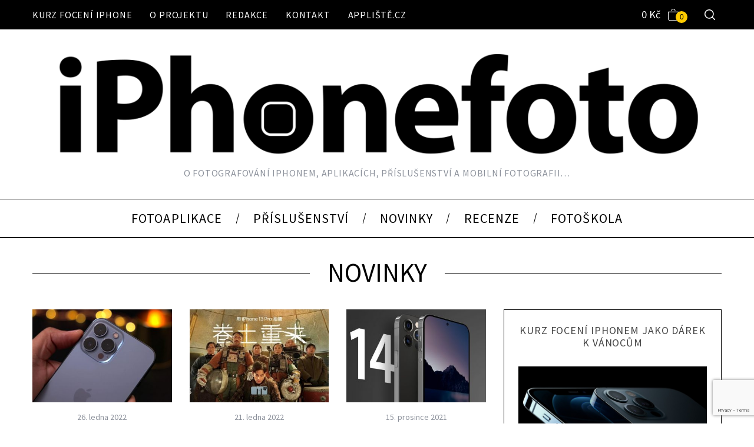

--- FILE ---
content_type: text/html; charset=UTF-8
request_url: https://www.iphonefoto.cz/category/novinky/page/2/
body_size: 23755
content:
<!doctype html>
<html lang="cs" prefix="og: https://ogp.me/ns#">
<head>
	
	<meta charset="UTF-8">
    <meta name="viewport" content="width=device-width, minimum-scale=1">
    <meta name="theme-color" content="#000000">
    <link rel="profile" href="https://gmpg.org/xfn/11">
    
<!-- Google Tag Manager for WordPress by gtm4wp.com -->
<script data-cfasync="false" data-pagespeed-no-defer>
	var gtm4wp_datalayer_name = "dataLayer";
	var dataLayer = dataLayer || [];
	const gtm4wp_use_sku_instead = false;
	const gtm4wp_currency = 'CZK';
	const gtm4wp_product_per_impression = 10;
	const gtm4wp_clear_ecommerce = false;
</script>
<!-- End Google Tag Manager for WordPress by gtm4wp.com -->
<!-- Optimalizace pro vyhledávače podle Rank Math - https://rankmath.com/ -->
<title>NOVINKY - iPhonefoto.cz</title>
<meta name="robots" content="follow, index, max-snippet:-1, max-video-preview:-1, max-image-preview:large"/>
<link rel="canonical" href="https://www.iphonefoto.cz/category/novinky/page/2/" />
<link rel="prev" href="https://www.iphonefoto.cz/category/novinky/" />
<link rel="next" href="https://www.iphonefoto.cz/category/novinky/page/3/" />
<meta property="og:locale" content="cs_CZ" />
<meta property="og:type" content="article" />
<meta property="og:title" content="NOVINKY - iPhonefoto.cz" />
<meta property="og:url" content="https://www.iphonefoto.cz/category/novinky/page/2/" />
<meta property="og:site_name" content="iPhonefoto.cz" />
<meta name="twitter:card" content="summary_large_image" />
<meta name="twitter:title" content="NOVINKY - iPhonefoto.cz" />
<meta name="twitter:label1" content="Příspěvky" />
<meta name="twitter:data1" content="710" />
<script type="application/ld+json" class="rank-math-schema">{"@context":"https://schema.org","@graph":[{"@type":"Organization","@id":"https://www.iphonefoto.cz/#organization","name":"iPhonefoto.cz","url":"https://www.iphonefoto.cz","logo":{"@type":"ImageObject","@id":"https://www.iphonefoto.cz/#logo","url":"https://www.iphonefoto.cz/wp-content/uploads/2019/03/IPHONE_LOGOok.png","contentUrl":"https://www.iphonefoto.cz/wp-content/uploads/2019/03/IPHONE_LOGOok.png","caption":"iPhonefoto.cz","inLanguage":"cs","width":"186","height":"187"}},{"@type":"WebSite","@id":"https://www.iphonefoto.cz/#website","url":"https://www.iphonefoto.cz","name":"iPhonefoto.cz","publisher":{"@id":"https://www.iphonefoto.cz/#organization"},"inLanguage":"cs"},{"@type":"CollectionPage","@id":"https://www.iphonefoto.cz/category/novinky/page/2/#webpage","url":"https://www.iphonefoto.cz/category/novinky/page/2/","name":"NOVINKY - iPhonefoto.cz","isPartOf":{"@id":"https://www.iphonefoto.cz/#website"},"inLanguage":"cs"}]}</script>
<!-- /Rank Math WordPress SEO plugin -->

<link rel='dns-prefetch' href='//www.googletagmanager.com' />
<link rel='dns-prefetch' href='//fonts.googleapis.com' />
<link rel='preconnect' href='https://fonts.gstatic.com' crossorigin />
<link rel="alternate" type="application/rss+xml" title="iPhonefoto.cz &raquo; RSS zdroj" href="https://www.iphonefoto.cz/feed/" />
<link rel="alternate" type="application/rss+xml" title="iPhonefoto.cz &raquo; RSS komentářů" href="https://www.iphonefoto.cz/comments/feed/" />
<link rel="alternate" type="application/rss+xml" title="iPhonefoto.cz &raquo; RSS pro rubriku NOVINKY" href="https://www.iphonefoto.cz/category/novinky/feed/" />
<style type="text/css">.brave_popup{display:none}</style><script data-no-optimize="1"> var brave_popup_data = {}; var bravepop_emailValidation=false; var brave_popup_videos = {};  var brave_popup_formData = {};var brave_popup_adminUser = false; var brave_popup_pageInfo = {"type":"category","pageID":18,"singleType":""};  var bravepop_emailSuggestions={};</script><script type="text/javascript">
/* <![CDATA[ */
window._wpemojiSettings = {"baseUrl":"https:\/\/s.w.org\/images\/core\/emoji\/15.0.3\/72x72\/","ext":".png","svgUrl":"https:\/\/s.w.org\/images\/core\/emoji\/15.0.3\/svg\/","svgExt":".svg","source":{"concatemoji":"https:\/\/www.iphonefoto.cz\/wp-includes\/js\/wp-emoji-release.min.js?ver=6acad8f203a2ae9c08c433587803a72f"}};
/*! This file is auto-generated */
!function(i,n){var o,s,e;function c(e){try{var t={supportTests:e,timestamp:(new Date).valueOf()};sessionStorage.setItem(o,JSON.stringify(t))}catch(e){}}function p(e,t,n){e.clearRect(0,0,e.canvas.width,e.canvas.height),e.fillText(t,0,0);var t=new Uint32Array(e.getImageData(0,0,e.canvas.width,e.canvas.height).data),r=(e.clearRect(0,0,e.canvas.width,e.canvas.height),e.fillText(n,0,0),new Uint32Array(e.getImageData(0,0,e.canvas.width,e.canvas.height).data));return t.every(function(e,t){return e===r[t]})}function u(e,t,n){switch(t){case"flag":return n(e,"\ud83c\udff3\ufe0f\u200d\u26a7\ufe0f","\ud83c\udff3\ufe0f\u200b\u26a7\ufe0f")?!1:!n(e,"\ud83c\uddfa\ud83c\uddf3","\ud83c\uddfa\u200b\ud83c\uddf3")&&!n(e,"\ud83c\udff4\udb40\udc67\udb40\udc62\udb40\udc65\udb40\udc6e\udb40\udc67\udb40\udc7f","\ud83c\udff4\u200b\udb40\udc67\u200b\udb40\udc62\u200b\udb40\udc65\u200b\udb40\udc6e\u200b\udb40\udc67\u200b\udb40\udc7f");case"emoji":return!n(e,"\ud83d\udc26\u200d\u2b1b","\ud83d\udc26\u200b\u2b1b")}return!1}function f(e,t,n){var r="undefined"!=typeof WorkerGlobalScope&&self instanceof WorkerGlobalScope?new OffscreenCanvas(300,150):i.createElement("canvas"),a=r.getContext("2d",{willReadFrequently:!0}),o=(a.textBaseline="top",a.font="600 32px Arial",{});return e.forEach(function(e){o[e]=t(a,e,n)}),o}function t(e){var t=i.createElement("script");t.src=e,t.defer=!0,i.head.appendChild(t)}"undefined"!=typeof Promise&&(o="wpEmojiSettingsSupports",s=["flag","emoji"],n.supports={everything:!0,everythingExceptFlag:!0},e=new Promise(function(e){i.addEventListener("DOMContentLoaded",e,{once:!0})}),new Promise(function(t){var n=function(){try{var e=JSON.parse(sessionStorage.getItem(o));if("object"==typeof e&&"number"==typeof e.timestamp&&(new Date).valueOf()<e.timestamp+604800&&"object"==typeof e.supportTests)return e.supportTests}catch(e){}return null}();if(!n){if("undefined"!=typeof Worker&&"undefined"!=typeof OffscreenCanvas&&"undefined"!=typeof URL&&URL.createObjectURL&&"undefined"!=typeof Blob)try{var e="postMessage("+f.toString()+"("+[JSON.stringify(s),u.toString(),p.toString()].join(",")+"));",r=new Blob([e],{type:"text/javascript"}),a=new Worker(URL.createObjectURL(r),{name:"wpTestEmojiSupports"});return void(a.onmessage=function(e){c(n=e.data),a.terminate(),t(n)})}catch(e){}c(n=f(s,u,p))}t(n)}).then(function(e){for(var t in e)n.supports[t]=e[t],n.supports.everything=n.supports.everything&&n.supports[t],"flag"!==t&&(n.supports.everythingExceptFlag=n.supports.everythingExceptFlag&&n.supports[t]);n.supports.everythingExceptFlag=n.supports.everythingExceptFlag&&!n.supports.flag,n.DOMReady=!1,n.readyCallback=function(){n.DOMReady=!0}}).then(function(){return e}).then(function(){var e;n.supports.everything||(n.readyCallback(),(e=n.source||{}).concatemoji?t(e.concatemoji):e.wpemoji&&e.twemoji&&(t(e.twemoji),t(e.wpemoji)))}))}((window,document),window._wpemojiSettings);
/* ]]> */
</script>
<style id="woo-sctr-frontend-countdown-style" type="text/css">.woo-sctr-shortcode-wrap-wrap.woo-sctr-shortcode-wrap-wrap-salescountdowntimer.woo-sctr-shortcode-wrap-wrap-inline{color:#000000;padding:2px;}.woo-sctr-shortcode-wrap-wrap.woo-sctr-shortcode-wrap-wrap-salescountdowntimer .woo-sctr-shortcode-countdown-1 .woo-sctr-shortcode-countdown-value,.woo-sctr-shortcode-wrap-wrap.woo-sctr-shortcode-wrap-wrap-salescountdowntimer .woo-sctr-shortcode-countdown-1 .woo-sctr-shortcode-countdown-value-container{color:#ffb600;font-size:28px;}.woo-sctr-shortcode-wrap-wrap.woo-sctr-shortcode-wrap-wrap-salescountdowntimer .woo-sctr-shortcode-countdown-1 .woo-sctr-shortcode-countdown-text{font-size:12px;}</style><link rel='stylesheet' id='sc-style-css' href='https://www.iphonefoto.cz/wp-content/plugins/shortcodes-indep/css/sc-style.css?ver=6acad8f203a2ae9c08c433587803a72f' type='text/css' media='all' />
<style id='wp-emoji-styles-inline-css' type='text/css'>

	img.wp-smiley, img.emoji {
		display: inline !important;
		border: none !important;
		box-shadow: none !important;
		height: 1em !important;
		width: 1em !important;
		margin: 0 0.07em !important;
		vertical-align: -0.1em !important;
		background: none !important;
		padding: 0 !important;
	}
</style>
<link rel='stylesheet' id='wp-block-library-css' href='https://www.iphonefoto.cz/wp-includes/css/dist/block-library/style.min.css?ver=6acad8f203a2ae9c08c433587803a72f' type='text/css' media='all' />
<style id='rank-math-toc-block-style-inline-css' type='text/css'>
.wp-block-rank-math-toc-block nav ol{counter-reset:item}.wp-block-rank-math-toc-block nav ol li{display:block}.wp-block-rank-math-toc-block nav ol li:before{content:counters(item, ".") ". ";counter-increment:item}

</style>
<link rel='stylesheet' id='cr-frontend-css-css' href='https://www.iphonefoto.cz/wp-content/plugins/customer-reviews-woocommerce/css/frontend.css?ver=5.61.2' type='text/css' media='all' />
<link rel='stylesheet' id='cr-badges-css-css' href='https://www.iphonefoto.cz/wp-content/plugins/customer-reviews-woocommerce/css/badges.css?ver=5.61.2' type='text/css' media='all' />
<style id='classic-theme-styles-inline-css' type='text/css'>
/*! This file is auto-generated */
.wp-block-button__link{color:#fff;background-color:#32373c;border-radius:9999px;box-shadow:none;text-decoration:none;padding:calc(.667em + 2px) calc(1.333em + 2px);font-size:1.125em}.wp-block-file__button{background:#32373c;color:#fff;text-decoration:none}
</style>
<style id='global-styles-inline-css' type='text/css'>
body{--wp--preset--color--black: #000000;--wp--preset--color--cyan-bluish-gray: #abb8c3;--wp--preset--color--white: #ffffff;--wp--preset--color--pale-pink: #f78da7;--wp--preset--color--vivid-red: #cf2e2e;--wp--preset--color--luminous-vivid-orange: #ff6900;--wp--preset--color--luminous-vivid-amber: #fcb900;--wp--preset--color--light-green-cyan: #7bdcb5;--wp--preset--color--vivid-green-cyan: #00d084;--wp--preset--color--pale-cyan-blue: #8ed1fc;--wp--preset--color--vivid-cyan-blue: #0693e3;--wp--preset--color--vivid-purple: #9b51e0;--wp--preset--gradient--vivid-cyan-blue-to-vivid-purple: linear-gradient(135deg,rgba(6,147,227,1) 0%,rgb(155,81,224) 100%);--wp--preset--gradient--light-green-cyan-to-vivid-green-cyan: linear-gradient(135deg,rgb(122,220,180) 0%,rgb(0,208,130) 100%);--wp--preset--gradient--luminous-vivid-amber-to-luminous-vivid-orange: linear-gradient(135deg,rgba(252,185,0,1) 0%,rgba(255,105,0,1) 100%);--wp--preset--gradient--luminous-vivid-orange-to-vivid-red: linear-gradient(135deg,rgba(255,105,0,1) 0%,rgb(207,46,46) 100%);--wp--preset--gradient--very-light-gray-to-cyan-bluish-gray: linear-gradient(135deg,rgb(238,238,238) 0%,rgb(169,184,195) 100%);--wp--preset--gradient--cool-to-warm-spectrum: linear-gradient(135deg,rgb(74,234,220) 0%,rgb(151,120,209) 20%,rgb(207,42,186) 40%,rgb(238,44,130) 60%,rgb(251,105,98) 80%,rgb(254,248,76) 100%);--wp--preset--gradient--blush-light-purple: linear-gradient(135deg,rgb(255,206,236) 0%,rgb(152,150,240) 100%);--wp--preset--gradient--blush-bordeaux: linear-gradient(135deg,rgb(254,205,165) 0%,rgb(254,45,45) 50%,rgb(107,0,62) 100%);--wp--preset--gradient--luminous-dusk: linear-gradient(135deg,rgb(255,203,112) 0%,rgb(199,81,192) 50%,rgb(65,88,208) 100%);--wp--preset--gradient--pale-ocean: linear-gradient(135deg,rgb(255,245,203) 0%,rgb(182,227,212) 50%,rgb(51,167,181) 100%);--wp--preset--gradient--electric-grass: linear-gradient(135deg,rgb(202,248,128) 0%,rgb(113,206,126) 100%);--wp--preset--gradient--midnight: linear-gradient(135deg,rgb(2,3,129) 0%,rgb(40,116,252) 100%);--wp--preset--font-size--small: 13px;--wp--preset--font-size--medium: 20px;--wp--preset--font-size--large: 36px;--wp--preset--font-size--x-large: 42px;--wp--preset--font-family--inter: "Inter", sans-serif;--wp--preset--font-family--cardo: Cardo;--wp--preset--spacing--20: 0.44rem;--wp--preset--spacing--30: 0.67rem;--wp--preset--spacing--40: 1rem;--wp--preset--spacing--50: 1.5rem;--wp--preset--spacing--60: 2.25rem;--wp--preset--spacing--70: 3.38rem;--wp--preset--spacing--80: 5.06rem;--wp--preset--shadow--natural: 6px 6px 9px rgba(0, 0, 0, 0.2);--wp--preset--shadow--deep: 12px 12px 50px rgba(0, 0, 0, 0.4);--wp--preset--shadow--sharp: 6px 6px 0px rgba(0, 0, 0, 0.2);--wp--preset--shadow--outlined: 6px 6px 0px -3px rgba(255, 255, 255, 1), 6px 6px rgba(0, 0, 0, 1);--wp--preset--shadow--crisp: 6px 6px 0px rgba(0, 0, 0, 1);}:where(.is-layout-flex){gap: 0.5em;}:where(.is-layout-grid){gap: 0.5em;}body .is-layout-flex{display: flex;}body .is-layout-flex{flex-wrap: wrap;align-items: center;}body .is-layout-flex > *{margin: 0;}body .is-layout-grid{display: grid;}body .is-layout-grid > *{margin: 0;}:where(.wp-block-columns.is-layout-flex){gap: 2em;}:where(.wp-block-columns.is-layout-grid){gap: 2em;}:where(.wp-block-post-template.is-layout-flex){gap: 1.25em;}:where(.wp-block-post-template.is-layout-grid){gap: 1.25em;}.has-black-color{color: var(--wp--preset--color--black) !important;}.has-cyan-bluish-gray-color{color: var(--wp--preset--color--cyan-bluish-gray) !important;}.has-white-color{color: var(--wp--preset--color--white) !important;}.has-pale-pink-color{color: var(--wp--preset--color--pale-pink) !important;}.has-vivid-red-color{color: var(--wp--preset--color--vivid-red) !important;}.has-luminous-vivid-orange-color{color: var(--wp--preset--color--luminous-vivid-orange) !important;}.has-luminous-vivid-amber-color{color: var(--wp--preset--color--luminous-vivid-amber) !important;}.has-light-green-cyan-color{color: var(--wp--preset--color--light-green-cyan) !important;}.has-vivid-green-cyan-color{color: var(--wp--preset--color--vivid-green-cyan) !important;}.has-pale-cyan-blue-color{color: var(--wp--preset--color--pale-cyan-blue) !important;}.has-vivid-cyan-blue-color{color: var(--wp--preset--color--vivid-cyan-blue) !important;}.has-vivid-purple-color{color: var(--wp--preset--color--vivid-purple) !important;}.has-black-background-color{background-color: var(--wp--preset--color--black) !important;}.has-cyan-bluish-gray-background-color{background-color: var(--wp--preset--color--cyan-bluish-gray) !important;}.has-white-background-color{background-color: var(--wp--preset--color--white) !important;}.has-pale-pink-background-color{background-color: var(--wp--preset--color--pale-pink) !important;}.has-vivid-red-background-color{background-color: var(--wp--preset--color--vivid-red) !important;}.has-luminous-vivid-orange-background-color{background-color: var(--wp--preset--color--luminous-vivid-orange) !important;}.has-luminous-vivid-amber-background-color{background-color: var(--wp--preset--color--luminous-vivid-amber) !important;}.has-light-green-cyan-background-color{background-color: var(--wp--preset--color--light-green-cyan) !important;}.has-vivid-green-cyan-background-color{background-color: var(--wp--preset--color--vivid-green-cyan) !important;}.has-pale-cyan-blue-background-color{background-color: var(--wp--preset--color--pale-cyan-blue) !important;}.has-vivid-cyan-blue-background-color{background-color: var(--wp--preset--color--vivid-cyan-blue) !important;}.has-vivid-purple-background-color{background-color: var(--wp--preset--color--vivid-purple) !important;}.has-black-border-color{border-color: var(--wp--preset--color--black) !important;}.has-cyan-bluish-gray-border-color{border-color: var(--wp--preset--color--cyan-bluish-gray) !important;}.has-white-border-color{border-color: var(--wp--preset--color--white) !important;}.has-pale-pink-border-color{border-color: var(--wp--preset--color--pale-pink) !important;}.has-vivid-red-border-color{border-color: var(--wp--preset--color--vivid-red) !important;}.has-luminous-vivid-orange-border-color{border-color: var(--wp--preset--color--luminous-vivid-orange) !important;}.has-luminous-vivid-amber-border-color{border-color: var(--wp--preset--color--luminous-vivid-amber) !important;}.has-light-green-cyan-border-color{border-color: var(--wp--preset--color--light-green-cyan) !important;}.has-vivid-green-cyan-border-color{border-color: var(--wp--preset--color--vivid-green-cyan) !important;}.has-pale-cyan-blue-border-color{border-color: var(--wp--preset--color--pale-cyan-blue) !important;}.has-vivid-cyan-blue-border-color{border-color: var(--wp--preset--color--vivid-cyan-blue) !important;}.has-vivid-purple-border-color{border-color: var(--wp--preset--color--vivid-purple) !important;}.has-vivid-cyan-blue-to-vivid-purple-gradient-background{background: var(--wp--preset--gradient--vivid-cyan-blue-to-vivid-purple) !important;}.has-light-green-cyan-to-vivid-green-cyan-gradient-background{background: var(--wp--preset--gradient--light-green-cyan-to-vivid-green-cyan) !important;}.has-luminous-vivid-amber-to-luminous-vivid-orange-gradient-background{background: var(--wp--preset--gradient--luminous-vivid-amber-to-luminous-vivid-orange) !important;}.has-luminous-vivid-orange-to-vivid-red-gradient-background{background: var(--wp--preset--gradient--luminous-vivid-orange-to-vivid-red) !important;}.has-very-light-gray-to-cyan-bluish-gray-gradient-background{background: var(--wp--preset--gradient--very-light-gray-to-cyan-bluish-gray) !important;}.has-cool-to-warm-spectrum-gradient-background{background: var(--wp--preset--gradient--cool-to-warm-spectrum) !important;}.has-blush-light-purple-gradient-background{background: var(--wp--preset--gradient--blush-light-purple) !important;}.has-blush-bordeaux-gradient-background{background: var(--wp--preset--gradient--blush-bordeaux) !important;}.has-luminous-dusk-gradient-background{background: var(--wp--preset--gradient--luminous-dusk) !important;}.has-pale-ocean-gradient-background{background: var(--wp--preset--gradient--pale-ocean) !important;}.has-electric-grass-gradient-background{background: var(--wp--preset--gradient--electric-grass) !important;}.has-midnight-gradient-background{background: var(--wp--preset--gradient--midnight) !important;}.has-small-font-size{font-size: var(--wp--preset--font-size--small) !important;}.has-medium-font-size{font-size: var(--wp--preset--font-size--medium) !important;}.has-large-font-size{font-size: var(--wp--preset--font-size--large) !important;}.has-x-large-font-size{font-size: var(--wp--preset--font-size--x-large) !important;}
.wp-block-navigation a:where(:not(.wp-element-button)){color: inherit;}
:where(.wp-block-post-template.is-layout-flex){gap: 1.25em;}:where(.wp-block-post-template.is-layout-grid){gap: 1.25em;}
:where(.wp-block-columns.is-layout-flex){gap: 2em;}:where(.wp-block-columns.is-layout-grid){gap: 2em;}
.wp-block-pullquote{font-size: 1.5em;line-height: 1.6;}
</style>
<link rel='stylesheet' id='contact-form-7-css' href='https://www.iphonefoto.cz/wp-content/plugins/contact-form-7/includes/css/styles.css?ver=5.9.4' type='text/css' media='all' />
<style id='woocommerce-inline-inline-css' type='text/css'>
.woocommerce form .form-row .required { visibility: visible; }
</style>
<link rel='stylesheet' id='wooswipe-pswp-css-css' href='https://www.iphonefoto.cz/wp-content/plugins/wooswipe/public/pswp/photoswipe.css?ver=3.0.1' type='text/css' media='all' />
<link rel='stylesheet' id='wooswipe-pswp-skin-css' href='https://www.iphonefoto.cz/wp-content/plugins/wooswipe/public/pswp/default-skin/default-skin.css?ver=3.0.1' type='text/css' media='all' />
<link rel='stylesheet' id='wooswipe-slick-css-css' href='https://www.iphonefoto.cz/wp-content/plugins/wooswipe/public/slick/slick.css?ver=3.0.1' type='text/css' media='all' />
<link rel='stylesheet' id='wooswipe-slick-theme-css' href='https://www.iphonefoto.cz/wp-content/plugins/wooswipe/public/slick/slick-theme.css?ver=3.0.1' type='text/css' media='all' />
<link rel='stylesheet' id='wooswipe-css-css' href='https://www.iphonefoto.cz/wp-content/plugins/wooswipe/public/css/wooswipe.css?ver=3.0.1' type='text/css' media='all' />
<link rel='stylesheet' id='mc4wp-form-themes-css' href='https://www.iphonefoto.cz/wp-content/plugins/mailchimp-for-wp/assets/css/form-themes.css?ver=4.9.19' type='text/css' media='all' />
<link rel='stylesheet' id='woo-variation-swatches-css' href='https://www.iphonefoto.cz/wp-content/plugins/woo-variation-swatches/assets/css/frontend.min.css?ver=1730794415' type='text/css' media='all' />
<style id='woo-variation-swatches-inline-css' type='text/css'>
:root {
--wvs-tick:url("data:image/svg+xml;utf8,%3Csvg filter='drop-shadow(0px 0px 2px rgb(0 0 0 / .8))' xmlns='http://www.w3.org/2000/svg'  viewBox='0 0 30 30'%3E%3Cpath fill='none' stroke='%23ffffff' stroke-linecap='round' stroke-linejoin='round' stroke-width='4' d='M4 16L11 23 27 7'/%3E%3C/svg%3E");

--wvs-cross:url("data:image/svg+xml;utf8,%3Csvg filter='drop-shadow(0px 0px 5px rgb(255 255 255 / .6))' xmlns='http://www.w3.org/2000/svg' width='72px' height='72px' viewBox='0 0 24 24'%3E%3Cpath fill='none' stroke='%23ff0000' stroke-linecap='round' stroke-width='0.6' d='M5 5L19 19M19 5L5 19'/%3E%3C/svg%3E");
--wvs-single-product-item-width:30px;
--wvs-single-product-item-height:30px;
--wvs-single-product-item-font-size:16px}
</style>
<link rel='stylesheet' id='main-style-css' href='https://www.iphonefoto.cz/wp-content/themes/simplemag/style.css?ver=5.5' type='text/css' media='all' />
<link rel='stylesheet' id='wc-main-style-css' href='https://www.iphonefoto.cz/wp-content/themes/simplemag/woocommerce/style.css?ver=6acad8f203a2ae9c08c433587803a72f' type='text/css' media='all' />
<link rel='stylesheet' id='wcpa-frontend-css' href='https://www.iphonefoto.cz/wp-content/plugins/woo-custom-product-addons/assets/css/style_1.css?ver=3.0.12' type='text/css' media='all' />
<link rel="preload" as="style" href="https://fonts.googleapis.com/css?family=Source%20Sans%20Pro:400&#038;display=swap&#038;ver=1719215318" /><link rel="stylesheet" href="https://fonts.googleapis.com/css?family=Source%20Sans%20Pro:400&#038;display=swap&#038;ver=1719215318" media="print" onload="this.media='all'"><noscript><link rel="stylesheet" href="https://fonts.googleapis.com/css?family=Source%20Sans%20Pro:400&#038;display=swap&#038;ver=1719215318" /></noscript><style id='simplemag-inline-css-inline-css' type='text/css'>
:root { --site-background: #fff; --site-color: #444; --hp-sections-space: 100px; } .site-header .site-branding { max-width: 2560px; } .main-menu .sub-links .active-link, .main-menu .mega-menu-item:hover .item-title a, .main-menu > ul > .sub-menu-columns > .sub-menu > .sub-links > li > a { color: #ffcc0d; } .main-menu .sub-menu-two-columns > .sub-menu > .sub-links li a:after { background-color: #ffcc0d; } .main-menu .posts-loading:after { border-top-color: #ffcc0d; border-bottom-color: #ffcc0d; } .main-menu > ul > .link-arrow > a > span:after { border-color: transparent transparent #ffcc0d; } .main-menu > ul > li > .sub-menu { border-top-color: #ffcc0d; } .sidebar .widget { border-bottom-color: #000; } .footer-sidebar .widget_rss li:after, .footer-sidebar .widget_pages li:after, .footer-sidebar .widget_nav_menu li:after, .footer-sidebar .widget_categories ul li:after, .footer-sidebar .widget_recent_entries li:after, .footer-sidebar .widget_recent_comments li:after, .widget_nav_menu li:not(:last-of-type):after { background-color: #585b61; } .entry-title, .section-title { text-transform: none; } @media only screen and (min-width: 960px) { .gallery-carousel__image img { height: 580px; } } .global-sliders .entry-title, .full-width-image .title, .full-width-video .title {font-size: 18px;} @media screen and (min-width: 300px) { .global-sliders .entry-title, .full-width-image .title, .full-width-video .title { font-size: calc(18px + (42 - 18) * ((100vw - 300px) / (1600 - 300))); } } @media screen and (min-width: 1600px) { .global-sliders .entry-title, .full-width-image .title, .full-width-video .title {font-size: 42px;} }.section-title .title {font-size: 22px;} @media screen and (min-width: 300px) { .section-title .title { font-size: calc(22px + (42 - 22) * ((100vw - 300px) / (1600 - 300))); } } @media screen and (min-width: 1600px) { .section-title .title {font-size: 42px;} }.page-title .entry-title {font-size: 24px;} @media screen and (min-width: 300px) { .page-title .entry-title { font-size: calc(24px + (52 - 24) * ((100vw - 300px) / (1600 - 300))); } } @media screen and (min-width: 1600px) { .page-title .entry-title {font-size: 52px;} }.entries .entry-title {font-size: 18px;} @media screen and (min-width: 300px) { .entries .entry-title { font-size: calc(18px + (24 - 18) * ((100vw - 300px) / (1600 - 300))); } } @media screen and (min-width: 1600px) { .entries .entry-title {font-size: 24px;} }
</style>
<script type="text/javascript" src="https://www.iphonefoto.cz/wp-includes/js/jquery/jquery.min.js?ver=3.7.1" id="jquery-core-js"></script>
<script type="text/javascript" src="https://www.iphonefoto.cz/wp-includes/js/jquery/jquery-migrate.min.js?ver=3.4.1" id="jquery-migrate-js"></script>
<script type="text/javascript" id="cartbounty-js-extra">
/* <![CDATA[ */
var cartbounty_co = {"save_custom_fields":"1","custom_email_selectors":".cartbounty-custom-email-field, .login #username, .wpforms-container input[type=\"email\"], .sgpb-form input[type=\"email\"], .pum-container input[type=\"email\"], .nf-form-cont input[type=\"email\"], .wpcf7 input[type=\"email\"], .fluentform input[type=\"email\"], .sib_signup_form input[type=\"email\"], .mailpoet_form input[type=\"email\"], .tnp input[type=\"email\"], .om-element input[type=\"email\"], .om-holder input[type=\"email\"], .poptin-popup input[type=\"email\"], .gform_wrapper input[type=\"email\"], .paoc-popup input[type=\"email\"], .ays-pb-form input[type=\"email\"], .hustle-form input[type=\"email\"], .et_pb_section input[type=\"email\"], .brave_form_form input[type=\"email\"], .ppsPopupShell input[type=\"email\"], .xoo-el-container input[type=\"email\"], .xoo-el-container input[name=\"xoo-el-username\"]","custom_phone_selectors":".cartbounty-custom-phone-field, .wpforms-container input[type=\"tel\"], .sgpb-form input[type=\"tel\"], .nf-form-cont input[type=\"tel\"], .wpcf7 input[type=\"tel\"], .fluentform input[type=\"tel\"], .om-element input[type=\"tel\"], .om-holder input[type=\"tel\"], .poptin-popup input[type=\"tel\"], .gform_wrapper input[type=\"tel\"], .paoc-popup input[type=\"tel\"], .ays-pb-form input[type=\"tel\"], .hustle-form input[name=\"phone\"], .et_pb_section input[type=\"tel\"], .xoo-el-container input[type=\"tel\"]","selector_timeout":"2000","phone_validation":"^[+0-9\\s]\\s?\\d[0-9\\s-.]{6,30}$","ajaxurl":"https:\/\/www.iphonefoto.cz\/wp-admin\/admin-ajax.php"};
/* ]]> */
</script>
<script type="text/javascript" src="https://www.iphonefoto.cz/wp-content/plugins/woo-save-abandoned-carts/public/js/cartbounty-public.js?ver=8.3" id="cartbounty-js"></script>
<script type="text/javascript" src="https://www.iphonefoto.cz/wp-content/plugins/woocommerce/assets/js/jquery-blockui/jquery.blockUI.min.js?ver=2.7.0-wc.9.4.4" id="jquery-blockui-js" data-wp-strategy="defer"></script>
<script type="text/javascript" id="wc-add-to-cart-js-extra">
/* <![CDATA[ */
var wc_add_to_cart_params = {"ajax_url":"\/wp-admin\/admin-ajax.php","wc_ajax_url":"\/?wc-ajax=%%endpoint%%","i18n_view_cart":"Zobrazit ko\u0161\u00edk","cart_url":"https:\/\/www.iphonefoto.cz\/kosik\/","is_cart":"","cart_redirect_after_add":"yes"};
/* ]]> */
</script>
<script type="text/javascript" src="https://www.iphonefoto.cz/wp-content/plugins/woocommerce/assets/js/frontend/add-to-cart.min.js?ver=9.4.4" id="wc-add-to-cart-js" defer="defer" data-wp-strategy="defer"></script>
<script type="text/javascript" src="https://www.iphonefoto.cz/wp-content/plugins/woocommerce/assets/js/js-cookie/js.cookie.min.js?ver=2.1.4-wc.9.4.4" id="js-cookie-js" data-wp-strategy="defer"></script>
<script type="text/javascript" src="https://www.iphonefoto.cz/wp-content/plugins/wooswipe/public/pswp/photoswipe.min.js?ver=3.0.1" id="wooswipe-pswp-js"></script>
<script type="text/javascript" src="https://www.iphonefoto.cz/wp-content/plugins/wooswipe/public/pswp/photoswipe-ui-default.min.js?ver=3.0.1" id="wooswipe-pswp-ui-js"></script>
<script type="text/javascript" src="https://www.iphonefoto.cz/wp-content/plugins/wooswipe/public/slick/slick.min.js?ver=3.0.1" id="wooswipe-slick-js"></script>

<!-- Google tag (gtag.js) snippet added by Site Kit -->

<!-- Google Analytics snippet added by Site Kit -->
<script type="text/javascript" src="https://www.googletagmanager.com/gtag/js?id=G-W1RF06B3ZL" id="google_gtagjs-js" async></script>
<script type="text/javascript" id="google_gtagjs-js-after">
/* <![CDATA[ */
window.dataLayer = window.dataLayer || [];function gtag(){dataLayer.push(arguments);}
gtag("set","linker",{"domains":["www.iphonefoto.cz"]});
gtag("js", new Date());
gtag("set", "developer_id.dZTNiMT", true);
gtag("config", "G-W1RF06B3ZL");
 window._googlesitekit = window._googlesitekit || {}; window._googlesitekit.throttledEvents = []; window._googlesitekit.gtagEvent = (name, data) => { var key = JSON.stringify( { name, data } ); if ( !! window._googlesitekit.throttledEvents[ key ] ) { return; } window._googlesitekit.throttledEvents[ key ] = true; setTimeout( () => { delete window._googlesitekit.throttledEvents[ key ]; }, 5 ); gtag( "event", name, { ...data, event_source: "site-kit" } ); } 
/* ]]> */
</script>

<!-- End Google tag (gtag.js) snippet added by Site Kit -->
<link rel="https://api.w.org/" href="https://www.iphonefoto.cz/wp-json/" /><link rel="alternate" type="application/json" href="https://www.iphonefoto.cz/wp-json/wp/v2/categories/18" /><link rel="EditURI" type="application/rsd+xml" title="RSD" href="https://www.iphonefoto.cz/xmlrpc.php?rsd" />

<meta name="generator" content="Redux 4.5.0" /><meta name="generator" content="Site Kit by Google 1.139.0" />
<!-- Google Tag Manager for WordPress by gtm4wp.com -->
<!-- GTM Container placement set to off -->
<script data-cfasync="false" data-pagespeed-no-defer type="text/javascript">
	var dataLayer_content = {"pagePostType":"post","pagePostType2":"category-post","pageCategory":["novinky"]};
	dataLayer.push( dataLayer_content );
</script>
<script>
	console.warn && console.warn("[GTM4WP] Google Tag Manager container code placement set to OFF !!!");
	console.warn && console.warn("[GTM4WP] Data layer codes are active but GTM container must be loaded using custom coding !!!");
</script>
<!-- End Google Tag Manager for WordPress by gtm4wp.com --><!-- Google site verification - Google for WooCommerce -->
<meta name="google-site-verification" content="9xRCgr_F-4r5AnzN-Uzfj2hZGHeC-z4j3ge8BYaSg3E" />
	<noscript><style>.woocommerce-product-gallery{ opacity: 1 !important; }</style></noscript>
	<style>:root{  --wcpaSectionTitleSize:14px;   --wcpaLabelSize:14px;   --wcpaDescSize:13px;   --wcpaErrorSize:13px;   --wcpaLabelWeight:normal;   --wcpaDescWeight:normal;   --wcpaBorderWidth:1px;   --wcpaBorderRadius:6px;   --wcpaInputHeight:45px;   --wcpaCheckLabelSize:14px;   --wcpaCheckBorderWidth:1px;   --wcpaCheckWidth:20px;   --wcpaCheckHeight:20px;   --wcpaCheckBorderRadius:4px;   --wcpaCheckButtonRadius:5px;   --wcpaCheckButtonBorder:2px; }:root{  --wcpaButtonColor:#3340d3;   --wcpaLabelColor:#424242;   --wcpaDescColor:#797979;   --wcpaBorderColor:#c6d0e9;   --wcpaBorderColorFocus:#3561f3;   --wcpaInputBgColor:#FFFFFF;   --wcpaInputColor:#5d5d5d;   --wcpaCheckLabelColor:#4a4a4a;   --wcpaCheckBgColor:#3340d3;   --wcpaCheckBorderColor:#B9CBE3;   --wcpaCheckTickColor:#ffffff;   --wcpaRadioBgColor:#3340d3;   --wcpaRadioBorderColor:#B9CBE3;   --wcpaRadioTickColor:#ffffff;   --wcpaButtonTextColor:#ffffff;   --wcpaErrorColor:#F55050; }:root{}</style><style id='wp-fonts-local' type='text/css'>
@font-face{font-family:Inter;font-style:normal;font-weight:300 900;font-display:fallback;src:url('https://www.iphonefoto.cz/wp-content/plugins/woocommerce/assets/fonts/Inter-VariableFont_slnt,wght.woff2') format('woff2');font-stretch:normal;}
@font-face{font-family:Cardo;font-style:normal;font-weight:400;font-display:fallback;src:url('https://www.iphonefoto.cz/wp-content/plugins/woocommerce/assets/fonts/cardo_normal_400.woff2') format('woff2');}
</style>
<link rel="icon" href="https://www.iphonefoto.cz/wp-content/uploads/2020/11/cropped-iPhonefoto_favicon-1-32x32.png" sizes="32x32" />
<link rel="icon" href="https://www.iphonefoto.cz/wp-content/uploads/2020/11/cropped-iPhonefoto_favicon-1-192x192.png" sizes="192x192" />
<link rel="apple-touch-icon" href="https://www.iphonefoto.cz/wp-content/uploads/2020/11/cropped-iPhonefoto_favicon-1-180x180.png" />
<meta name="msapplication-TileImage" content="https://www.iphonefoto.cz/wp-content/uploads/2020/11/cropped-iPhonefoto_favicon-1-270x270.png" />
		<style type="text/css" id="wp-custom-css">
			#responsive-form{
 max-width:600px /*-- change this to get your desired form width --*/;
 margin: auto;
        width:100%;
}
.form-row{
 width: 100%;
}
.column-half, .column-full{
 float: left;
 position: relative;
 padding: 0.65rem;
 width:100%;
 -webkit-box-sizing: border-box;
        -moz-box-sizing: border-box;
        box-sizing: border-box
}
.clearfix:after {
 content: "";
 display: table;
 clear: both;
}

/**---------------- Media query ----------------**/
@media only screen and (min-width: 48em) { 
 .column-half{
  width: 50%;
 }
}

/* To hide the additional information tab */
li.additional_information_tab {
    display: none !important;
}

.related-posts-tabs {
display: none;
}

.product_meta {
display: none;
}

.woocommerce-shipping-fields {
display: none;
}

.order_review_heading {
display: none;
}

.single-product .product .single_add_to_cart_button.button {
background-color: #f8cc48;
color: #000000;
align-items: center;	
}

.button
{
background-color: #f8cc48;
color: #000000;
}

.variations {
width: 120%;	
}

/* Contact Form 7 Submit Button 
 -------------------------------*/
 .wpcf7 input[type="submit"] {
     color: #ffffff;
     font-size: 18px;
     font-weight: 700;
     background: #dfb129;
     padding: 15px 25px 15px 25px;
     border: none;
     border-radius: 5px;
     width: auto;
     text-transform: uppercase;
     letter-spacing: 5px;
 }
 .wpcf7 input:hover[type="submit"] {
     background: #fcc82d;
     transition: all 0.4s ease 0s;
 }
 .wpcf7 input:active[type="submit"] {
     background: #000000;
 }

.cr-ajax-search { display: none !important; }

.woocommerce-Reviews-title { display: none !important; }

.cr-nosummary-add { background-color: #f2cc61 !important;
   color: black !important; }

.cr-review-form-submit { background-color: #f2cc61 !important;
   color: black !important; }

.cr-avatar-check { background-color: #f2cc61 !important;
   color: black !important; }

.crstar-rating {
   color: #f2cc61 !important;
}

.review-product { display: none !important; }

.rating-label { display: none !important; }

.cr-nosummary-rating-lbl { display: none !important; }

.site-branding {
  text-align: center;
}
.tagline {
  text-align: center;
}

.woocommerce-breadcrumb { display: none !important; }

/* Pro zlepšení zobrazení na mobilních zařízeních */
@media only screen and (max-width: 768px) {
    .woocommerce table.variations {
        width: 100%; /* Zajišťuje, že tabulka zabírá celou šířku dostupného prostoru */
        table-layout: auto; /* Umožní automatické přizpůsobení šířky sloupců */
    }

    .woocommerce table.variations th,
    .woocommerce table.variations td {
        display: block; /* Zobrazí každý řádek jako blok, což umožní lepší čitelnost na mobilních zařízeních */
        width: 100%; /* Každý blok zabírá celou šířku obrazovky */
        box-sizing: border-box; /* Zohledňuje padding a border při nastavování šířky */
    }

    .woocommerce table.variations th {
        font-weight: bold; /* Zvýrazní text v hlavičkách sloupců */
        margin-bottom: 1px; /* Přidá prostor pod hlavičku pro lepší čitelnost */
    }

    .woocommerce table.variations td {
        margin-bottom: 5px; /* Přidá prostor pod každou buňku pro oddělení řádků */
    }
    
    .woocommerce table.variations tr {
        margin-bottom: 5px; /* Přidá prostor mezi jednotlivými řádky tabulky */
        border-bottom: 0px solid #ddd; /* Oddělí jednotlivé řádky tenkou čárou */
    }

    /* Skryje prázdné buňky nebo mezery na mobilu */
    .woocommerce table.variations td:empty {
        display: none;
    }
}

/* Odstranění čar kolem záhlaví tabulky variací */
.woocommerce table.variations th {
    border: none; /* Odstraní všechny čáry kolem záhlaví */
    background: none; /* Odstraní pozadí, pokud by tam bylo nějaké implicitní */
}

/* Zobrazení názvu variace a možností na stejném řádku */
@media only screen and (max-width: 768px) {
    .woocommerce table.variations th,
    .woocommerce table.variations td {
        display: inline-block; /* Zobrazení názvu a možností vedle sebe */
        width: auto; /* Automatické přizpůsobení šířky obsahu */
        vertical-align: middle; /* Zarovnání na střed vertikálně */
    }

    .woocommerce table.variations tr {
        display: flex; /* Vytvoření flexibilního boxu pro udržení prvků na stejném řádku */
        flex-wrap: wrap; /* Zajištění, že se prvky zalomí, pokud se nevejdou na řádek */
        align-items: center; /* Vertikální zarovnání prvků na střed */
    }

    .woocommerce table.variations th {
        margin-bottom: 0; /* Odstranění spodního marginu u názvu variace */
        margin-right: 0px; /* Přidání mezery mezi názvem a možnostmi */
    }

    .woocommerce table.variations td {
        margin-bottom: 0; /* Odstranění spodního marginu u výběru možností */
    }
}

/* Uspořádání názvu variace a tlačítek na stejný řádek */
.woocommerce table.variations tr {
    display: flex; /* Vytvoření flexibilního boxu pro prvky na stejném řádku */
    align-items: center; /* Vertikální zarovnání prvků na střed */
}

.woocommerce table.variations th {
    width: 150px; /* Pevná šířka pro názvy variací */
    margin-right: 10px; /* Mezera mezi názvem variace a tlačítky */
}

.woocommerce table.variations td {
    display: flex; /* Zajištění, že obsah buňky bude uspořádán vedle sebe */
    align-items: center; /* Vertikální zarovnání tlačítek na střed */
    gap: 10px; /* Mezera mezi jednotlivými tlačítky */
}

.woocommerce table.variations td select,
.woocommerce table.variations td input[type="button"],
.woocommerce table.variations td input[type="radio"],
.woocommerce table.variations td input[type="checkbox"] {
    margin: 0; /* Odstranění výchozího marginu u tlačítek */
    width: auto; /* Tlačítka se přizpůsobí obsahu */
}

.woocommerce table.variations td input[type="button"],
.woocommerce table.variations td input[type="radio"],
.woocommerce table.variations td input[type="checkbox"] {
    flex: 1; /* Zajištění, že tlačítka mají stejnou šířku */
}

/* Zvýraznění tlačítka "Zrušit výběr" a jeho posunutí dolů */
.woocommerce .reset_variations {
    background-color: #f2cc61; /* Červené pozadí */
    color: black; /* Bílý text */
    border: 1px solid black; /* Červený rámeček */
    padding: 3px 5px; /* Zvýšení vnitřního odsazení */
    border-radius: 0px; /* Zaoblení rohů tlačítka */
    font-weight: normal; /* Ztučnění textu */
    cursor: pointer; /* Ukazatel myši jako ruka */
    transition: background-color 0.3s ease, color 0.3s ease; /* Plynulý přechod */
    margin-top: 10px; /* Přidání mezery nad tlačítkem pro odsazení od výběru možností */
}

.woocommerce .reset_variations:hover {
    background-color: #f2cc61; /* Tmavší odstín červené při najetí myší */
    color: black; /* Stále bílý text */
    border-color: black; /* Odpovídající barva rámečku */
}

/* Posunutí tlačítka "Zrušit výběr" dolů */
.woocommerce .reset_variations {
    display: inline-block; /* Ujistit se, že tlačítko je na novém řádku */
    margin-top: 10px; /* Přidání mezeru nad tlačítkem */
}

		</style>
		<style id="ti_option-dynamic-css" title="dynamic-css" class="redux-options-output">:root{--font_titles-font-family:Source Sans Pro;--font_titles-font-weight:400;--titles_size-font-size:42px;--silder_titles_size-font-size:42px;--post_item_titles_size-font-size:24px;--single_font_size-font-size:52px;--font_text-font-family:Source Sans Pro;--entry_content_font-font-size:18px;--entry_content_font-line-height:28px;--main_site_color:#ffcc0d;--secondary_site_color:#000000;--header_site_color:#ffffff;--site_top_strip_links-regular:#ffffff;--site_top_strip_links-hover:#ffcc0d;--slider_tint:#000000;--slider_tint_strength:0.1;--slider_tint_strength_hover:0.7;--footer_color:#111111;--footer_titles:#ffcc0d;--footer_text:#ffffff;--footer_links-regular:#8c919b;--footer_links-hover:#ffcc0d;}.menu, .entry-meta, .see-more, .read-more, .read-more-link, .nav-title, .related-posts-tabs li a, #submit, .copyright{font-family:"Source Sans Pro";font-weight:normal;font-style:normal;}.secondary-menu > ul > li{font-size:16px;}.main-menu > ul > li{font-size:22px;}.top-strip, .secondary-menu .sub-menu, .top-strip .search-form input[type="text"], .top-strip .social li ul{background-color:#000000;}.top-strip{border-bottom:0px solid #000;}.top-strip .social li a{color:#8c919b;}.main-menu{background-color:#ffffff;}.main-menu > ul > li{color:#000;}.main-menu > ul > li:hover{color:#333;}.main-menu > ul > li > a:before{background-color:#eeeeee;}.main-menu{border-top:1px solid #000;}.main-menu{border-bottom:2px solid #000;}.main-menu .sub-menu{background-color:#000000;}.main-menu .sub-menu li, .mega-menu-posts .item-title{color:#ffffff;}.main-menu .sub-menu li:hover, .mega-menu-posts .item-title:hover{color:#ffcc0d;}.sidebar{border-top:1px solid #000;border-bottom:1px solid #000;border-left:1px solid #000;border-right:1px solid #000;}.slide-dock{background-color:#ffffff;}.slide-dock__title, .slide-dock p{color:#000000;}.slide-dock .entry-meta a, .slide-dock .entry-title{color:#000000;}.footer-border-top, .footer-sidebar .widget-area:before, .footer-sidebar .widget{border-top:1px dotted #585b61;border-bottom:1px dotted #585b61;border-left:1px dotted #585b61;border-right:1px dotted #585b61;}.full-width-sidebar{background-color:#f8f8f8;}.full-width-sidebar, .full-width-sidebar a{color:#000000;}.copyright{background-color:#000000;}.copyright, .copyright a{color:#ffffff;}.copyright{border-top:0px dotted #585b61;}</style>
		<!-- Global site tag (gtag.js) - Google Ads: AW-11179508713 - Google for WooCommerce -->
		<script async src="https://www.googletagmanager.com/gtag/js?id=AW-11179508713"></script>
		<script>
			window.dataLayer = window.dataLayer || [];
			function gtag() { dataLayer.push(arguments); }
			gtag( 'consent', 'default', {
				analytics_storage: 'denied',
				ad_storage: 'denied',
				ad_user_data: 'denied',
				ad_personalization: 'denied',
				region: ['AT', 'BE', 'BG', 'HR', 'CY', 'CZ', 'DK', 'EE', 'FI', 'FR', 'DE', 'GR', 'HU', 'IS', 'IE', 'IT', 'LV', 'LI', 'LT', 'LU', 'MT', 'NL', 'NO', 'PL', 'PT', 'RO', 'SK', 'SI', 'ES', 'SE', 'GB', 'CH'],
				wait_for_update: 500,
			} );
			gtag('js', new Date());
			gtag('set', 'developer_id.dOGY3NW', true);
			gtag("config", "AW-11179508713", { "groups": "GLA", "send_page_view": false });		</script>

			
	
</head>

<body data-rsssl=1 class="archive paged category category-novinky category-18 wp-embed-responsive paged-2 category-paged-2 theme-simplemag woocommerce-no-js woo-variation-swatches wvs-behavior-blur wvs-theme-simplemag wvs-show-label simplemag-5-5 ltr with-sidebar layout-full">
<script type="text/javascript">
/* <![CDATA[ */
gtag("event", "page_view", {send_to: "GLA"});
/* ]]> */
</script>

    <section class="no-print top-strip">

        
        <div class="wrapper">

            <div id="mobile-menu-reveal" class="icon-button mobile-menu-reveal"><i class="hamburger-icon"></i></div>

            
            
        <nav class="secondary-menu" role="navigation" aria-label="Secondary Menu"><ul id="secondary_menu" class="menu"><li id="menu-item-22362" class="menu-item menu-item-type-post_type menu-item-object-product menu-item-22362"><a href="https://www.iphonefoto.cz/produkt/kurz-foceni-iphone/">Kurz focení iPhone</a></li>
<li id="menu-item-12069" class="menu-item menu-item-type-post_type menu-item-object-page menu-item-12069"><a href="https://www.iphonefoto.cz/o-projektu/">O projektu</a></li>
<li id="menu-item-16209" class="menu-item menu-item-type-post_type menu-item-object-page menu-item-16209"><a href="https://www.iphonefoto.cz/redakce/">Redakce</a></li>
<li id="menu-item-12945" class="menu-item menu-item-type-post_type menu-item-object-page menu-item-12945"><a href="https://www.iphonefoto.cz/kontakt/">Kontakt</a></li>
<li id="menu-item-16214" class="menu-item menu-item-type-custom menu-item-object-custom menu-item-16214"><a title="blank" href="http://appliste.cz">Appliště.cz</a></li>
</ul></nav>
            
                <div class="right-side">

                    
                    <div id="search-reveal" class="icon-button search-reveal"><svg class="sm-svg-icon icon-search" width="18" height="18" aria-hidden="true" role="img" xmlns="http://www.w3.org/2000/svg" viewBox="0 0 24 24"><path d="M0 10.498c0 5.786 4.711 10.498 10.497 10.498 2.514 0 4.819-.882 6.627-2.362l8.364 8.365L27 25.489l-8.366-8.365a10.4189 10.4189 0 0 0 2.361-6.626C20.995 4.712 16.284 0 10.497 0 4.711 0 0 4.712 0 10.498zm2.099 0c0-4.65 3.748-8.398 8.398-8.398 4.651 0 8.398 3.748 8.398 8.398 0 4.651-3.747 8.398-8.398 8.398-4.65 0-8.398-3.747-8.398-8.398z"></path></svg></div>
                    
        <div class="shopping-cart-reveal cart-top-strip"><div id="side-shopping-cart-button"><div class="cart-count">0</div><span class="woocommerce-Price-amount amount">0&nbsp;<span class="woocommerce-Price-currencySymbol">&#075;&#269;</span></span></div><svg class="sm-svg-icon icon-cart-alt" width="24" height="24" aria-hidden="true" role="img" focusable="false" xmlns="http://www.w3.org/2000/svg" viewBox="0 0 800 800"><path d="M696.384 238.688c-.649-8.429-7.672-14.927-16.118-14.927H119.751c-8.392 0-15.377 6.407-16.099 14.782-.253 2.852-.452 5.721-.452 8.645v387.063c0 56.945 46.332 103.26 103.259 103.26h387.082c56.926 0 103.258-46.314 103.258-103.26V247.188c0-2.869-.198-5.703-.415-8.5zm-31.929 395.563c0 39.113-31.821 70.916-70.914 70.916H206.459c-39.094 0-70.915-31.803-70.915-70.916V256.104h528.911v378.147zM298.456 205.296c.27 0 .542 0 .793-.018 8.934-.433 15.811-8.014 15.378-16.93-1.75-36.279 12.002-65.085 38.751-81.113 27.884-16.714 65.391-16.714 93.278 0 26.729 16.009 40.501 44.815 38.733 81.113-.415 8.916 6.462 16.497 15.377 16.93 8.79.343 16.497-6.443 16.931-15.377 2.328-48.047-17.508-88.296-54.419-110.425-37.848-22.651-88.674-22.651-126.523.018-36.928 22.11-56.764 62.359-54.436 110.407.416 8.663 7.564 15.395 16.137 15.395z"/></svg></div>
                </div>

            
        </div><!-- .wrapper -->

    </section><!-- .top-strip -->



        <header id="masthead" class="site-header" role="banner" class="clearfix">
        <div id="branding" class="anmtd">
            <div class="wrapper">
            
<div class="header-row header-default">
    <a href="https://www.iphonefoto.cz" class="site-branding" rel="home"><img class="site-logo" src="https://www.iphonefoto.cz/wp-content/uploads/2019/03/iPhonefoto_logoOK.png" alt="iPhonefoto.cz - O fotografování iPhonem, aplikacích, příslušenství a mobilní fotografii..." width="2560" height="426" /></a>
        <span class="tagline">O fotografování iPhonem, aplikacích, příslušenství a mobilní fotografii&#8230;</span>
    </div><!-- .header-default -->            </div><!-- .wrapper -->
        </div><!-- #branding -->
    </header><!-- #masthead -->
    
    
    
        <nav class="no-print anmtd main-menu" role="navigation" aria-label="Main Menu"><ul id="main_menu" class="menu"><li id="menu-item-12057" class="menu-item menu-item-type-taxonomy menu-item-object-category"><a href="https://www.iphonefoto.cz/category/foto-aplikace/"><span>FOTOAPLIKACE</span></a><div class="sub-menu"><div class="sub-posts"><div class="clearfix mega-menu-container mega-menu-ajax"></div></div></div>
</li>
<li id="menu-item-12060" class="menu-item menu-item-type-taxonomy menu-item-object-category"><a href="https://www.iphonefoto.cz/category/prislusenstvi-pro-fotografovani-iphonem/"><span>PŘÍSLUŠENSTVÍ</span></a><div class="sub-menu"><div class="sub-posts"><div class="clearfix mega-menu-container mega-menu-ajax"></div></div></div>
</li>
<li id="menu-item-21329" class="menu-item menu-item-type-taxonomy menu-item-object-category current-menu-item"><a href="https://www.iphonefoto.cz/category/novinky/"><span>NOVINKY</span></a><div class="sub-menu"><div class="sub-posts"><div class="clearfix mega-menu-container mega-menu-ajax"></div></div></div>
</li>
<li id="menu-item-21330" class="menu-item menu-item-type-taxonomy menu-item-object-category"><a href="https://www.iphonefoto.cz/category/recenze-produktu/"><span>RECENZE</span></a><div class="sub-menu"><div class="sub-posts"><div class="clearfix mega-menu-container mega-menu-ajax"></div></div></div>
</li>
<li id="menu-item-22539" class="menu-item menu-item-type-taxonomy menu-item-object-category"><a href="https://www.iphonefoto.cz/category/fotoskola-2/"><span>FOTOŠKOLA</span></a><div class="sub-menu"><div class="sub-posts"><div class="clearfix mega-menu-container mega-menu-ajax"></div></div></div>
</li>
</ul></nav>
	<section id="content" role="main" class="site-content anmtd">
    	<div class="wrapper">

		
            <header class="entry-header page-header">
                <div class="page-title title-with-sep">
                    <h1 class="entry-title">
                                                    NOVINKY
                                            </h1>
                </div>
            </header>

            
            
                        <div class="grids">
                <div class="grid-8 column-1 with-sidebar">
                
                    
                    
                    <div class="grids grid-layout columns-size-3 entries">
                        
<article id="postid-22381" class="grid-4 post-22381 post type-post status-publish format-standard has-post-thumbnail hentry category-novinky tag-apple-soutez tag-fotosoutez tag-iphone-13-pro-makro tag-shot-on-iphone post-item post-odd">

    <div class="post-item-inner">

        
            
                <div class="entry-image">
            <div class="entry-image-inner">

                <a href="https://www.iphonefoto.cz/apple-fotosoutez/" title="Apple vyhlašuje fotosoutěž, posílat můžete makrosnímky z iPhonu 13 Pro">
                    <img width="370" height="247" src="https://www.iphonefoto.cz/wp-content/uploads/2022/01/The-Rewind-iPhone-13-Pro-Mac-cameras.jpg-2-370x247.jpg" class="attachment-rectangle-size size-rectangle-size wp-post-image" alt="Apple fotosoutěž" />                </a>

                
                
            </div>
        </div>

        
    
            <div class="entry-details">

                <header class="entry-header">
                                        <div class="entry-meta"><time class="entry-date published" datetime="2022-01-26T14:58:29+01:00">26. ledna 2022</time><time class="updated" datetime="2022-01-26T14:58:29+01:00">&lt;26. ledna 2022</time></div>                    <h2 data-mh class="entry-title"><a href="https://www.iphonefoto.cz/apple-fotosoutez/" rel="bookmark">Apple vyhlašuje fotosoutěž, posílat můžete makrosnímky z iPhonu 13 Pro</a></h2>                                        <span class="written-by">by</span>
            <span class="author vcard">
                <a class="url fn n" href="https://www.iphonefoto.cz/author/tomas-svoboda/" rel="author">
                    Tomáš Svoboda                </a>
            </span>
        
                    </header>

                
                <div class="entry-summary">
            <p>Apple vyhlašuje novou soutěž Shot on iPhone Challenge, tentokrát pro makrosnímky z iPhonu 13 Pro. Posílat své snímky můžete na mailovou adresu a vítěze&#8230;</p>
        </div>
        
    
                <footer class="entry-footer">
                                                        </footer>

            </div>

        
    </div>

</article>
<article id="postid-22377" class="grid-4 post-22377 post type-post status-publish format-standard has-post-thumbnail hentry category-novinky tag-apple-iphone-13-pro tag-iphone-13-pro-film tag-iphone-13-pro-reklama tag-iphone-film post-item post-even">

    <div class="post-item-inner">

        
            
                <div class="entry-image">
            <div class="entry-image-inner">

                <a href="https://www.iphonefoto.cz/apple-iphone-13-pro-kratky-film/" title="Apple iPhone 13 Pro využil k natočení krátkého filmu">
                    <img width="370" height="247" src="https://www.iphonefoto.cz/wp-content/uploads/2022/01/Apple-iPhone-13-Pro-370x247.jpg" class="attachment-rectangle-size size-rectangle-size wp-post-image" alt="Apple iPhone 13 Pro" />                </a>

                
                
            </div>
        </div>

        
    
            <div class="entry-details">

                <header class="entry-header">
                                        <div class="entry-meta"><time class="entry-date published" datetime="2022-01-21T20:08:02+01:00">21. ledna 2022</time><time class="updated" datetime="2022-01-21T20:08:02+01:00">&lt;21. ledna 2022</time></div>                    <h2 data-mh class="entry-title"><a href="https://www.iphonefoto.cz/apple-iphone-13-pro-kratky-film/" rel="bookmark">Apple iPhone 13 Pro využil k natočení krátkého filmu</a></h2>                                        <span class="written-by">by</span>
            <span class="author vcard">
                <a class="url fn n" href="https://www.iphonefoto.cz/author/tomas-svoboda/" rel="author">
                    Tomáš Svoboda                </a>
            </span>
        
                    </header>

                
                <div class="entry-summary">
            <p>Apple iPhone 13 Pro všude propaguje a ne jinak je tomu u nové reklamy. Jedná se spíše o krátký film a oslavuje čínský nový&#8230;</p>
        </div>
        
    
                <footer class="entry-footer">
                                                        </footer>

            </div>

        
    </div>

</article>
<article id="postid-22292" class="grid-4 post-22292 post type-post status-publish format-standard has-post-thumbnail hentry category-novinky tag-iphone-14 tag-iphone-14-fotoaparat post-item post-odd">

    <div class="post-item-inner">

        
            
                <div class="entry-image">
            <div class="entry-image-inner">

                <a href="https://www.iphonefoto.cz/iphone-14-48mpx-fotoaparat/" title="iPhone 14 má mít 48Mpx fotoaparát. Jak bude fungovat?">
                    <img width="370" height="247" src="https://www.iphonefoto.cz/wp-content/uploads/2021/12/iPhone-14-Mock-Roundup-2.5-3-370x247.jpg" class="attachment-rectangle-size size-rectangle-size wp-post-image" alt="iPhone 14 fotoaparát" />                </a>

                
                
            </div>
        </div>

        
    
            <div class="entry-details">

                <header class="entry-header">
                                        <div class="entry-meta"><time class="entry-date published" datetime="2021-12-15T09:56:11+01:00">15. prosince 2021</time><time class="updated" datetime="2021-12-15T09:56:11+01:00">&lt;15. prosince 2021</time></div>                    <h2 data-mh class="entry-title"><a href="https://www.iphonefoto.cz/iphone-14-48mpx-fotoaparat/" rel="bookmark">iPhone 14 má mít 48Mpx fotoaparát. Jak bude fungovat?</a></h2>                                        <span class="written-by">by</span>
            <span class="author vcard">
                <a class="url fn n" href="https://www.iphonefoto.cz/author/tomas-svoboda/" rel="author">
                    Tomáš Svoboda                </a>
            </span>
        
                    </header>

                
                <div class="entry-summary">
            <p>iPhone 14 se blíží a příští rok na podzim jej Apple uvede. Proslýchá se, že hlavní fotoaparát čeká zásadní navýšení rozlišení. Proč a k&#8230;</p>
        </div>
        
    
                <footer class="entry-footer">
                                                        </footer>

            </div>

        
    </div>

</article>
<article id="postid-22282" class="grid-4 post-22282 post type-post status-publish format-standard has-post-thumbnail hentry category-novinky category-video tag-iphone tag-shot-on-iphone tag-video-2 post-item post-even">

    <div class="post-item-inner">

        
            
                <div class="entry-image">
            <div class="entry-image-inner">

                <a href="https://www.iphonefoto.cz/shot-on-iphone-hometown-2/" title="Apple sdílí nové Shot on iPhone video. Hometown oslavuje černošskou historii ">
                    <img width="370" height="247" src="https://www.iphonefoto.cz/wp-content/uploads/2021/03/Shot-on-iPhone-370x247.jpg" class="attachment-rectangle-size size-rectangle-size wp-post-image" alt="Hometown" loading="lazy" />                </a>

                
                
            </div>
        </div>

        
    
            <div class="entry-details">

                <header class="entry-header">
                                        <div class="entry-meta"><time class="entry-date published" datetime="2021-03-02T19:00:10+01:00">2. března 2021</time><time class="updated" datetime="2021-03-02T15:52:42+01:00">&lt;2. března 2021</time></div>                    <h2 data-mh class="entry-title"><a href="https://www.iphonefoto.cz/shot-on-iphone-hometown-2/" rel="bookmark">Apple sdílí nové Shot on iPhone video. Hometown oslavuje černošskou historii </a></h2>                                        <span class="written-by">by</span>
            <span class="author vcard">
                <a class="url fn n" href="https://www.iphonefoto.cz/author/adamblackbird/" rel="author">
                    Adam Kos                </a>
            </span>
        
                    </header>

                
                <div class="entry-summary">
            <p>Nejnovější krátký film Applu pojmenovaný jako Hometown patří do série Shot on iPhone. Celý byl natočen na iPhone 12 Pro.</p>
        </div>
        
    
                <footer class="entry-footer">
                                                        </footer>

            </div>

        
    </div>

</article>
<article id="postid-22275" class="grid-4 post-22275 post type-post status-publish format-standard has-post-thumbnail hentry category-fotoskola-2 category-novinky tag-iphone-12-pro tag-iphone-12-pro-max tag-newsroom tag-shot-on-iphone post-item post-odd">

    <div class="post-item-inner">

        
            
                <div class="entry-image">
            <div class="entry-image-inner">

                <a href="https://www.iphonefoto.cz/jak-fotit-kvetiny/" title="Jak fotit květiny? Poví vám to sám Apple">
                    <img width="370" height="247" src="https://www.iphonefoto.cz/wp-content/uploads/2021/02/Jak-fotit-květiny-cover-370x247.jpeg" class="attachment-rectangle-size size-rectangle-size wp-post-image" alt="Shot On iPhone" loading="lazy" />                </a>

                
                
            </div>
        </div>

        
    
            <div class="entry-details">

                <header class="entry-header">
                                        <div class="entry-meta"><time class="entry-date published" datetime="2021-02-15T19:00:06+01:00">15. února 2021</time><time class="updated" datetime="2021-02-15T15:47:12+01:00">&lt;15. února 2021</time></div>                    <h2 data-mh class="entry-title"><a href="https://www.iphonefoto.cz/jak-fotit-kvetiny/" rel="bookmark">Jak fotit květiny? Poví vám to sám Apple</a></h2>                                        <span class="written-by">by</span>
            <span class="author vcard">
                <a class="url fn n" href="https://www.iphonefoto.cz/author/adamblackbird/" rel="author">
                    Adam Kos                </a>
            </span>
        
                    </header>

                
                <div class="entry-summary">
            <p>Shot On iPhone má další přírůstek do série. Tentokrát jen v textové a vizuální podobě, avšak na zajímavé téma – jak fotit květiny.</p>
        </div>
        
    
                <footer class="entry-footer">
                                                        </footer>

            </div>

        
    </div>

</article>
<article id="postid-22272" class="grid-4 post-22272 post type-post status-publish format-standard has-post-thumbnail hentry category-novinky category-video tag-film tag-iphone-12-pro tag-shot-on-iphone tag-video-2 post-item post-even">

    <div class="post-item-inner">

        
            
                <div class="entry-image">
            <div class="entry-image-inner">

                <a href="https://www.iphonefoto.cz/malir-natocen-na-iphone-12-pro/" title="Podívejte se na krátký film Malíř. Je natočen na iPhone 12 Pro">
                    <img width="370" height="247" src="https://www.iphonefoto.cz/wp-content/uploads/2021/02/Malíř-370x247.jpg" class="attachment-rectangle-size size-rectangle-size wp-post-image" alt="natočen na iPhone 12 Pro" loading="lazy" />                </a>

                
                
            </div>
        </div>

        
    
            <div class="entry-details">

                <header class="entry-header">
                                        <div class="entry-meta"><time class="entry-date published" datetime="2021-02-12T19:00:56+01:00">12. února 2021</time><time class="updated" datetime="2021-02-12T14:52:40+01:00">&lt;12. února 2021</time></div>                    <h2 data-mh class="entry-title"><a href="https://www.iphonefoto.cz/malir-natocen-na-iphone-12-pro/" rel="bookmark">Podívejte se na krátký film Malíř. Je natočen na iPhone 12 Pro</a></h2>                                        <span class="written-by">by</span>
            <span class="author vcard">
                <a class="url fn n" href="https://www.iphonefoto.cz/author/adamblackbird/" rel="author">
                    Adam Kos                </a>
            </span>
        
                    </header>

                
                <div class="entry-summary">
            <p>Apple na svém francouzském YouTube kanálu uveřejnil krátký film Malíř. Je natočen na iPhone 12 Pro a spadá do série Shot On iPhone.</p>
        </div>
        
    
                <footer class="entry-footer">
                                                        </footer>

            </div>

        
    </div>

</article>
<article id="postid-22269" class="grid-4 post-22269 post type-post status-publish format-standard has-post-thumbnail hentry category-foto-aplikace category-novinky tag-aplikace tag-app-store tag-iphonefoto-cz tag-iscanner post-item post-odd">

    <div class="post-item-inner">

        
            
                <div class="entry-image">
            <div class="entry-image-inner">

                <a href="https://www.iphonefoto.cz/iscanner-aktualizace/" title="iScanner spočítá za pomoci fotoaparátu počet objektů na scéně">
                    <img width="370" height="247" src="https://www.iphonefoto.cz/wp-content/uploads/2021/02/iScanner-370x247.jpeg" class="attachment-rectangle-size size-rectangle-size wp-post-image" alt="aplikace" loading="lazy" />                </a>

                
                
            </div>
        </div>

        
    
            <div class="entry-details">

                <header class="entry-header">
                                        <div class="entry-meta"><time class="entry-date published" datetime="2021-02-04T19:00:38+01:00">4. února 2021</time><time class="updated" datetime="2023-10-27T11:54:49+02:00">&lt;27. října 2023</time></div>                    <h2 data-mh class="entry-title"><a href="https://www.iphonefoto.cz/iscanner-aktualizace/" rel="bookmark">iScanner spočítá za pomoci fotoaparátu počet objektů na scéně</a></h2>                                        <span class="written-by">by</span>
            <span class="author vcard">
                <a class="url fn n" href="https://www.iphonefoto.cz/author/adamblackbird/" rel="author">
                    Adam Kos                </a>
            </span>
        
                    </header>

                
                <div class="entry-summary">
            <p>Aplikace iScanner pro iPhone a iPad přichází s novou aktualizací, ve které přináší skutečně jedinečnou funkci založenou na umělé inteligenci.</p>
        </div>
        
    
                <footer class="entry-footer">
                                                        </footer>

            </div>

        
    </div>

</article>
<article id="postid-22268" class="grid-4 post-22268 post type-post status-publish format-standard has-post-thumbnail hentry category-foto-aplikace category-novinky tag-aplikace tag-instagram post-item post-even">

    <div class="post-item-inner">

        
            
                <div class="entry-image">
            <div class="entry-image-inner">

                <a href="https://www.iphonefoto.cz/instagram-pribehy/" title="Instagram chce zabránit uživatelům ve sdílení svých příspěvků v Příbězích">
                    <img width="370" height="247" src="https://www.iphonefoto.cz/wp-content/uploads/2018/03/Instagram_ikona-370x247.jpg" class="attachment-rectangle-size size-rectangle-size wp-post-image" alt="aplikace" loading="lazy" />                </a>

                
                
            </div>
        </div>

        
    
            <div class="entry-details">

                <header class="entry-header">
                                        <div class="entry-meta"><time class="entry-date published" datetime="2021-02-03T19:00:28+01:00">3. února 2021</time><time class="updated" datetime="2021-02-03T13:40:21+01:00">&lt;3. února 2021</time></div>                    <h2 data-mh class="entry-title"><a href="https://www.iphonefoto.cz/instagram-pribehy/" rel="bookmark">Instagram chce zabránit uživatelům ve sdílení svých příspěvků v Příbězích</a></h2>                                        <span class="written-by">by</span>
            <span class="author vcard">
                <a class="url fn n" href="https://www.iphonefoto.cz/author/adamblackbird/" rel="author">
                    Adam Kos                </a>
            </span>
        
                    </header>

                
                <div class="entry-summary">
            <p>Instagram možná uvede zásadní změnu fungování jeho Příběhů. Neumožní v nich sdílet příspěvky už publikované v profilu.</p>
        </div>
        
    
                <footer class="entry-footer">
                                                        </footer>

            </div>

        
    </div>

</article>
<article id="postid-22264" class="grid-4 post-22264 post type-post status-publish format-standard has-post-thumbnail hentry category-novinky tag-hometown tag-iphone-12-pro tag-shot-on-iphone post-item post-odd">

    <div class="post-item-inner">

        
            
                <div class="entry-image">
            <div class="entry-image-inner">

                <a href="https://www.iphonefoto.cz/shot-on-iphone-hometown/" title="Shot On iPhone rozjelo kampaň Hometown. Zdůrazňuje černou historii">
                    <img width="370" height="247" src="https://www.iphonefoto.cz/wp-content/uploads/2021/02/Hometown-1-370x247.jpg" class="attachment-rectangle-size size-rectangle-size wp-post-image" alt="Shot On iPhone" loading="lazy" />                </a>

                
                
            </div>
        </div>

        
    
            <div class="entry-details">

                <header class="entry-header">
                                        <div class="entry-meta"><time class="entry-date published" datetime="2021-02-02T19:00:50+01:00">2. února 2021</time><time class="updated" datetime="2021-02-02T09:41:38+01:00">&lt;2. února 2021</time></div>                    <h2 data-mh class="entry-title"><a href="https://www.iphonefoto.cz/shot-on-iphone-hometown/" rel="bookmark">Shot On iPhone rozjelo kampaň Hometown. Zdůrazňuje černou historii</a></h2>                                        <span class="written-by">by</span>
            <span class="author vcard">
                <a class="url fn n" href="https://www.iphonefoto.cz/author/adamblackbird/" rel="author">
                    Adam Kos                </a>
            </span>
        
                    </header>

                
                <div class="entry-summary">
            <p>Únor je měsícem černé historie. Apple během něho bude ve své sérii Shot On iPhone s podtitulem Hometown představovat černošské fotografy.</p>
        </div>
        
    
                <footer class="entry-footer">
                                                        </footer>

            </div>

        
    </div>

</article>                    </div>

                    
	<nav class="navigation pagination" aria-label="Příspěvky">
		<span class="screen-reader-text">Navigace pro příspěvky</span>
		<div class="nav-links"><a class="prev page-numbers" href="https://www.iphonefoto.cz/category/novinky/"><svg class="sm-svg-icon icon-arrow-left" width="26" height="26" aria-hidden="true" role="img" xmlns="http://www.w3.org/2000/svg" viewBox="0 0 32 32"><path d="M31.106 15H3.278l8.325-8.293a.999.999 0 1 0-1.414-1.414l-9.9 9.899a1.01 1.01 0 0 0 0 1.414l9.9 9.9a.999.999 0 1 0 1.414-1.414L3.278 17h27.828a1 1 0 0 0 0-2z" /></svg></a>
<a class="page-numbers" href="https://www.iphonefoto.cz/category/novinky/">1</a>
<span aria-current="page" class="page-numbers current">2</span>
<a class="page-numbers" href="https://www.iphonefoto.cz/category/novinky/page/3/">3</a>
<a class="page-numbers" href="https://www.iphonefoto.cz/category/novinky/page/4/">4</a>
<span class="page-numbers dots">&hellip;</span>
<a class="page-numbers" href="https://www.iphonefoto.cz/category/novinky/page/79/">79</a>
<a class="next page-numbers" href="https://www.iphonefoto.cz/category/novinky/page/3/"><svg class="sm-svg-icon icon-arrow-right" width="26" height="26" aria-hidden="true" role="img" xmlns="http://www.w3.org/2000/svg" viewBox="0 0 32 32"><path d="M32 16.009c0-.267-.11-.522-.293-.714l-9.899-9.999a.993.993 0 0 0-1.414 0 1.016 1.016 0 0 0 0 1.428l8.193 8.275H1c-.552 0-1 .452-1 1.01s.448 1.01 1 1.01h27.586l-8.192 8.275a1.017 1.017 0 0 0 0 1.428.994.994 0 0 0 1.414 0l9.899-9.999c.187-.189.29-.449.293-.714z" /></svg></a></div>
	</nav>
				                </div><!-- .grid-8 -->

                
<div class="grid-4 column-2">
    <aside class="sidebar" role="complementary">
        <div id="custom_html-2" class="widget_text widget widget_custom_html"><h3>Kurz focení iPhonem jako dárek k Vánocům</h3><div class="textwidget custom-html-widget"><img src="https://www.iphonefoto.cz/wp-content/uploads/2020/11/iPhonefoto_banner.jpg" alt="kurz focení iPhonem">
<br>
<center><b><a href="https://www.iphonefoto.cz/produkt/kurz-foceni-iphone/">Objednat kurz</a></b></center></div></div><div id="categories-3" class="widget widget_categories"><h3>Kategorie</h3>
			<ul>
					<li class="cat-item cat-item-9"><a href="https://www.iphonefoto.cz/category/foto-aplikace/">FOTOAPLIKACE</a>
</li>
	<li class="cat-item cat-item-3488"><a href="https://www.iphonefoto.cz/category/fotoskola-2/">FOTOŠKOLA</a>
</li>
	<li class="cat-item cat-item-12"><a href="https://www.iphonefoto.cz/category/ipad/">IPAD</a>
</li>
	<li class="cat-item cat-item-18 current-cat"><a aria-current="page" href="https://www.iphonefoto.cz/category/novinky/">NOVINKY</a>
</li>
	<li class="cat-item cat-item-1"><a href="https://www.iphonefoto.cz/category/nezarazene/">OSTATNÍ</a>
</li>
	<li class="cat-item cat-item-21"><a href="https://www.iphonefoto.cz/category/prislusenstvi-pro-fotografovani-iphonem/">PŘÍSLUŠENSTVÍ</a>
</li>
	<li class="cat-item cat-item-3855"><a href="https://www.iphonefoto.cz/category/recenze-aplikace/">RECENZE APLIKACE</a>
</li>
	<li class="cat-item cat-item-3856"><a href="https://www.iphonefoto.cz/category/recenze-produktu/">RECENZE PRODUKTU</a>
</li>
	<li class="cat-item cat-item-2666"><a href="https://www.iphonefoto.cz/category/rozhovory/">ROZHOVORY</a>
</li>
	<li class="cat-item cat-item-24"><a href="https://www.iphonefoto.cz/category/tipy-a-triky/">TIPY A TRIKY</a>
</li>
	<li class="cat-item cat-item-26"><a href="https://www.iphonefoto.cz/category/video/">VIDEO</a>
</li>
			</ul>

			</div>    </aside><!-- .sidebar -->
</div>
            </div><!-- .grids -->

            
		</div>
    </section><!-- #content -->


    <footer id="footer" class="no-print anmtd" role="contentinfo">

        
        


<div class="footer-sidebar ">
    <div class="wrapper">
        <div id="supplementary" class="columns col-1">
                        <div class="widget-area widget-area-1" role="complementary">
                <div id="ti-about-site-2" class="widget widget_ti-about-site"><h3>O NÁS</h3><div class=" social-center"><p>Magazín iPhonefoto.cz se věnuje všemu, co souvisí s fenoménem fotografování iPhonem. Tipům, trikům, fotoaplikacím, návodům a příslušenství...Ale také iPhoneArtu a obecně informacím ze světa mobilní fotografie...</p>
</div><ul class="social social-center clearfix"><li><a href="https://iphonefoto.cz/?feed=rss" aria-hidden="true" class="link-feed" target="_blank"><svg class="sm-svg-icon icon-feed" width="24" height="24" aria-hidden="true" role="img" focusable="false" viewBox="0 0 24 24" version="1.1" xmlns="http://www.w3.org/2000/svg" xmlns:xlink="http://www.w3.org/1999/xlink"><path d="M2,8.667V12c5.515,0,10,4.485,10,10h3.333C15.333,14.637,9.363,8.667,2,8.667z M2,2v3.333 c9.19,0,16.667,7.477,16.667,16.667H22C22,10.955,13.045,2,2,2z M4.5,17C3.118,17,2,18.12,2,19.5S3.118,22,4.5,22S7,20.88,7,19.5 S5.882,17,4.5,17z"></path></svg></a></li><li><a href="https://twitter.com/iphonefotocz" aria-hidden="true" class="link-twitter" target="_blank"><svg class="sm-svg-icon icon-twitter" width="24" height="24" aria-hidden="true" role="img" focusable="false" viewBox="0 0 24 24" version="1.1" xmlns="http://www.w3.org/2000/svg" xmlns:xlink="http://www.w3.org/1999/xlink"><path d="M22.23,5.924c-0.736,0.326-1.527,0.547-2.357,0.646c0.847-0.508,1.498-1.312,1.804-2.27 c-0.793,0.47-1.671,0.812-2.606,0.996C18.324,4.498,17.257,4,16.077,4c-2.266,0-4.103,1.837-4.103,4.103 c0,0.322,0.036,0.635,0.106,0.935C8.67,8.867,5.647,7.234,3.623,4.751C3.27,5.357,3.067,6.062,3.067,6.814 c0,1.424,0.724,2.679,1.825,3.415c-0.673-0.021-1.305-0.206-1.859-0.513c0,0.017,0,0.034,0,0.052c0,1.988,1.414,3.647,3.292,4.023 c-0.344,0.094-0.707,0.144-1.081,0.144c-0.264,0-0.521-0.026-0.772-0.074c0.522,1.63,2.038,2.816,3.833,2.85 c-1.404,1.1-3.174,1.756-5.096,1.756c-0.331,0-0.658-0.019-0.979-0.057c1.816,1.164,3.973,1.843,6.29,1.843 c7.547,0,11.675-6.252,11.675-11.675c0-0.178-0.004-0.355-0.012-0.531C20.985,7.47,21.68,6.747,22.23,5.924z"></path></svg></a></li><li><a href="https://www.facebook.com/iPhonefotomagazin" aria-hidden="true" class="link-facebook" target="_blank"><svg class="sm-svg-icon icon-facebook" width="24" height="24" aria-hidden="true" role="img" focusable="false" viewBox="0 0 24 24" version="1.1" xmlns="http://www.w3.org/2000/svg" xmlns:xlink="http://www.w3.org/1999/xlink"><path d="M15.717 8.828h-2.848V6.96c0-.701.465-.865.792-.865h2.01V3.011L12.903 3C9.83 3 9.131 5.3 9.131 6.773v2.055H7.353v3.179h1.778V21h3.738v-8.993h2.522l.326-3.179z"/></svg></a></li><li><a href="http://instagram.com/iphonefotocz#" aria-hidden="true" class="link-instagram" target="_blank"><svg class="sm-svg-icon icon-instagram" width="24" height="24" aria-hidden="true" role="img" focusable="false" viewBox="0 0 24 24" version="1.1" xmlns="http://www.w3.org/2000/svg" xmlns:xlink="http://www.w3.org/1999/xlink"><path d="M12,4.622c2.403,0,2.688,0.009,3.637,0.052c0.877,0.04,1.354,0.187,1.671,0.31c0.42,0.163,0.72,0.358,1.035,0.673 c0.315,0.315,0.51,0.615,0.673,1.035c0.123,0.317,0.27,0.794,0.31,1.671c0.043,0.949,0.052,1.234,0.052,3.637 s-0.009,2.688-0.052,3.637c-0.04,0.877-0.187,1.354-0.31,1.671c-0.163,0.42-0.358,0.72-0.673,1.035 c-0.315,0.315-0.615,0.51-1.035,0.673c-0.317,0.123-0.794,0.27-1.671,0.31c-0.949,0.043-1.233,0.052-3.637,0.052 s-2.688-0.009-3.637-0.052c-0.877-0.04-1.354-0.187-1.671-0.31c-0.42-0.163-0.72-0.358-1.035-0.673 c-0.315-0.315-0.51-0.615-0.673-1.035c-0.123-0.317-0.27-0.794-0.31-1.671C4.631,14.688,4.622,14.403,4.622,12 s0.009-2.688,0.052-3.637c0.04-0.877,0.187-1.354,0.31-1.671c0.163-0.42,0.358-0.72,0.673-1.035 c0.315-0.315,0.615-0.51,1.035-0.673c0.317-0.123,0.794-0.27,1.671-0.31C9.312,4.631,9.597,4.622,12,4.622 M12,3 C9.556,3,9.249,3.01,8.289,3.054C7.331,3.098,6.677,3.25,6.105,3.472C5.513,3.702,5.011,4.01,4.511,4.511 c-0.5,0.5-0.808,1.002-1.038,1.594C3.25,6.677,3.098,7.331,3.054,8.289C3.01,9.249,3,9.556,3,12c0,2.444,0.01,2.751,0.054,3.711 c0.044,0.958,0.196,1.612,0.418,2.185c0.23,0.592,0.538,1.094,1.038,1.594c0.5,0.5,1.002,0.808,1.594,1.038 c0.572,0.222,1.227,0.375,2.185,0.418C9.249,20.99,9.556,21,12,21s2.751-0.01,3.711-0.054c0.958-0.044,1.612-0.196,2.185-0.418 c0.592-0.23,1.094-0.538,1.594-1.038c0.5-0.5,0.808-1.002,1.038-1.594c0.222-0.572,0.375-1.227,0.418-2.185 C20.99,14.751,21,14.444,21,12s-0.01-2.751-0.054-3.711c-0.044-0.958-0.196-1.612-0.418-2.185c-0.23-0.592-0.538-1.094-1.038-1.594 c-0.5-0.5-1.002-0.808-1.594-1.038c-0.572-0.222-1.227-0.375-2.185-0.418C14.751,3.01,14.444,3,12,3L12,3z M12,7.378 c-2.552,0-4.622,2.069-4.622,4.622S9.448,16.622,12,16.622s4.622-2.069,4.622-4.622S14.552,7.378,12,7.378z M12,15 c-1.657,0-3-1.343-3-3s1.343-3,3-3s3,1.343,3,3S13.657,15,12,15z M16.804,6.116c-0.596,0-1.08,0.484-1.08,1.08 s0.484,1.08,1.08,1.08c0.596,0,1.08-0.484,1.08-1.08S17.401,6.116,16.804,6.116z"></path></svg></a></li></ul></div>            </div><!-- #first .widget-area -->
            
            
                    </div><!-- #supplementary -->
    </div>
</div>
        <div class="copyright">
            <div class="wrapper">
                <div class="grid">
                    <div class="col-sm-12 col-md-10">
                        Copyright © 2011 - 2024 iPhonefoto.cz (partnerský web <a href="https://www.appliste.cz">Appliště.cz</a>)                    </div>
                    <div class="col-sm-12 col-md-2 text-right">
                        <a href="#" class="icon-n-txt back-top">Back to top<i class="sm-chevron-up"></i></a>
                    </div>
                </div>
            </div>
        </div>

    </footer><!-- #footer -->


<div id="offcanvas" class="site-offcanvas">

    <div class="side-shopping-cart offcanvas-panel offcanvas-panel--slide from-right"><span class="icon-button offcanvas-close"><i class="close-icon"></i></span><div class="widget woocommerce widget_shopping_cart"><div class="widget_shopping_cart_content"></div></div></div><!-- Shopping-cart -->
    <div class="offcanvas-search offcanvas-panel offcanvas-panel--modal">
        <span id="offcanvas-modal-close" class="icon-button offcanvas-close"><i class="close-icon"></i></span>

        <div class="modal--search-form">
            <div class="wrapper">
                


<form role="search" method="get" class="search-form" action="https://www.iphonefoto.cz/">
    <label for="search-form-696bd1ebcd754">
        <span class="screen-reader-text">Search for:</span>
    </label>
    <div class="input-holder">
        <input type="search" id="search-form-696bd1ebcd754" class="search-field" placeholder="Type and hit Enter ..." value="" name="s" />
        <button type="submit" class="search-submit"><svg class="sm-svg-icon icon-search" width="20" height="20" aria-hidden="true" role="img" focusable="false" xmlns="http://www.w3.org/2000/svg" viewBox="0 0 24 24"><path d="M0 10.498c0 5.786 4.711 10.498 10.497 10.498 2.514 0 4.819-.882 6.627-2.362l8.364 8.365L27 25.489l-8.366-8.365a10.4189 10.4189 0 0 0 2.361-6.626C20.995 4.712 16.284 0 10.497 0 4.711 0 0 4.712 0 10.498zm2.099 0c0-4.65 3.748-8.398 8.398-8.398 4.651 0 8.398 3.748 8.398 8.398 0 4.651-3.747 8.398-8.398 8.398-4.65 0-8.398-3.747-8.398-8.398z"></path></svg><span class="screen-reader-text">Search</span></button>
    </div>
</form>            </div>
        </div>

    </div><!-- Search -->


        <div id="offcanvas-menu" class="offcanvas-menu mobilewhite offcanvas-panel offcanvas-panel--slide from-left">
        <span id="offcanvas-menu-close" class="icon-button offcanvas-close"><i class="close-icon"></i></span>

        <div class="menu-block offcanvas-main-menu__block">
        <nav class="offcanvas-main-menu" role="navigation" aria-label="Main Menu"><ul id="offcanvas-main-menu" class="menu"><li id="menu-item-12057" class="menu-item menu-item-type-taxonomy menu-item-object-category menu-item-12057"><a href="https://www.iphonefoto.cz/category/foto-aplikace/">FOTOAPLIKACE</a></li>
<li id="menu-item-12060" class="menu-item menu-item-type-taxonomy menu-item-object-category menu-item-12060"><a href="https://www.iphonefoto.cz/category/prislusenstvi-pro-fotografovani-iphonem/">PŘÍSLUŠENSTVÍ</a></li>
<li id="menu-item-21329" class="menu-item menu-item-type-taxonomy menu-item-object-category current-menu-item menu-item-21329"><a href="https://www.iphonefoto.cz/category/novinky/" aria-current="page">NOVINKY</a></li>
<li id="menu-item-21330" class="menu-item menu-item-type-taxonomy menu-item-object-category menu-item-21330"><a href="https://www.iphonefoto.cz/category/recenze-produktu/">RECENZE</a></li>
<li id="menu-item-22539" class="menu-item menu-item-type-taxonomy menu-item-object-category menu-item-22539"><a href="https://www.iphonefoto.cz/category/fotoskola-2/">FOTOŠKOLA</a></li>
</ul></nav></div>
        <div class="menu-block offcanvas-secondary-menu__block">
        <nav class="offcanvas-secondary-menu" role="navigation" aria-label="Secondary Menu"><ul id="offcanvas-secondary-menu" class="menu"><li class="menu-item menu-item-type-post_type menu-item-object-product menu-item-22362"><a href="https://www.iphonefoto.cz/produkt/kurz-foceni-iphone/">Kurz focení iPhone</a></li>
<li class="menu-item menu-item-type-post_type menu-item-object-page menu-item-12069"><a href="https://www.iphonefoto.cz/o-projektu/">O projektu</a></li>
<li class="menu-item menu-item-type-post_type menu-item-object-page menu-item-16209"><a href="https://www.iphonefoto.cz/redakce/">Redakce</a></li>
<li class="menu-item menu-item-type-post_type menu-item-object-page menu-item-12945"><a href="https://www.iphonefoto.cz/kontakt/">Kontakt</a></li>
<li class="menu-item menu-item-type-custom menu-item-object-custom menu-item-16214"><a title="blank" href="http://appliste.cz">Appliště.cz</a></li>
</ul></nav></div>
    </div><!-- Mobile Menu -->

</div><!-- #offcanvas -->

<script id="mcjs">!function(c,h,i,m,p){m=c.createElement(h),p=c.getElementsByTagName(h)[0],m.async=1,m.src=i,p.parentNode.insertBefore(m,p)}(document,"script","https://chimpstatic.com/mcjs-connected/js/users/e79a697a24104343fa49dc4b0/1205f7efb074c831781c785ed.js");</script><div id="bravepop_element_tooltip"></div><div id="bravepop_element_lightbox"><div id="bravepop_element_lightbox_close" onclick="brave_lightbox_close()"></div><div id="bravepop_element_lightbox_content"></div></div>	<script type='text/javascript'>
		(function () {
			var c = document.body.className;
			c = c.replace(/woocommerce-no-js/, 'woocommerce-js');
			document.body.className = c;
		})();
	</script>
	<link rel='stylesheet' id='wc-blocks-style-css' href='https://www.iphonefoto.cz/wp-content/plugins/woocommerce/assets/client/blocks/wc-blocks.css?ver=wc-9.4.4' type='text/css' media='all' />
<link rel='stylesheet' id='bravepop_front_css-css' href='https://www.iphonefoto.cz/wp-content/plugins/brave-popup-builder/assets/css/frontend.min.css?ver=6acad8f203a2ae9c08c433587803a72f' type='text/css' media='all' />
<script type="text/javascript" id="cr-frontend-js-js-extra">
/* <![CDATA[ */
var cr_ajax_object = {"ajax_url":"https:\/\/www.iphonefoto.cz\/wp-admin\/admin-ajax.php"};
/* ]]> */
</script>
<script type="text/javascript" src="https://www.iphonefoto.cz/wp-content/plugins/customer-reviews-woocommerce/js/frontend.js?ver=5.61.2" id="cr-frontend-js-js"></script>
<script type="text/javascript" src="https://www.iphonefoto.cz/wp-content/plugins/customer-reviews-woocommerce/js/colcade.js?ver=5.61.2" id="cr-colcade-js"></script>
<script type="text/javascript" src="https://www.iphonefoto.cz/wp-content/plugins/contact-form-7/includes/swv/js/index.js?ver=5.9.4" id="swv-js"></script>
<script type="text/javascript" id="contact-form-7-js-extra">
/* <![CDATA[ */
var wpcf7 = {"api":{"root":"https:\/\/www.iphonefoto.cz\/wp-json\/","namespace":"contact-form-7\/v1"}};
/* ]]> */
</script>
<script type="text/javascript" src="https://www.iphonefoto.cz/wp-content/plugins/contact-form-7/includes/js/index.js?ver=5.9.4" id="contact-form-7-js"></script>
<script type="text/javascript" id="disqus_count-js-extra">
/* <![CDATA[ */
var countVars = {"disqusShortname":"cziphonefoto"};
/* ]]> */
</script>
<script type="text/javascript" src="https://www.iphonefoto.cz/wp-content/plugins/disqus-comment-system/public/js/comment_count.js?ver=3.1.2" id="disqus_count-js"></script>
<script type="text/javascript" id="woocommerce-js-extra">
/* <![CDATA[ */
var woocommerce_params = {"ajax_url":"\/wp-admin\/admin-ajax.php","wc_ajax_url":"\/?wc-ajax=%%endpoint%%"};
/* ]]> */
</script>
<script type="text/javascript" src="https://www.iphonefoto.cz/wp-content/plugins/woocommerce/assets/js/frontend/woocommerce.min.js?ver=9.4.4" id="woocommerce-js" data-wp-strategy="defer"></script>
<script type="text/javascript" id="wooswipe-js-js-extra">
/* <![CDATA[ */
var wooswipe_wp_plugin_path = {"templateUrl":"https:\/\/www.iphonefoto.cz\/wp-content\/plugins\/wooswipe"};
var wooswipe_data = {"addpin":"","icon_bg_color":"#000000","icon_stroke_color":"#ffffff","product_main_slider":""};
/* ]]> */
</script>
<script type="text/javascript" src="https://www.iphonefoto.cz/wp-content/plugins/wooswipe/public/js/wooswipe.js" id="wooswipe-js-js"></script>
<script type="text/javascript" src="https://www.iphonefoto.cz/wp-content/plugins/duracelltomi-google-tag-manager/dist/js/gtm4wp-ecommerce-generic.js?ver=1.20.2" id="gtm4wp-ecommerce-generic-js"></script>
<script type="text/javascript" src="https://www.iphonefoto.cz/wp-content/plugins/duracelltomi-google-tag-manager/dist/js/gtm4wp-woocommerce.js?ver=1.20.2" id="gtm4wp-woocommerce-js"></script>
<script type="text/javascript" src="https://www.iphonefoto.cz/wp-includes/js/underscore.min.js?ver=1.13.4" id="underscore-js"></script>
<script type="text/javascript" id="wp-util-js-extra">
/* <![CDATA[ */
var _wpUtilSettings = {"ajax":{"url":"\/wp-admin\/admin-ajax.php"}};
/* ]]> */
</script>
<script type="text/javascript" src="https://www.iphonefoto.cz/wp-includes/js/wp-util.min.js?ver=6acad8f203a2ae9c08c433587803a72f" id="wp-util-js"></script>
<script type="text/javascript" id="wp-api-request-js-extra">
/* <![CDATA[ */
var wpApiSettings = {"root":"https:\/\/www.iphonefoto.cz\/wp-json\/","nonce":"cdc867a87b","versionString":"wp\/v2\/"};
/* ]]> */
</script>
<script type="text/javascript" src="https://www.iphonefoto.cz/wp-includes/js/api-request.min.js?ver=6acad8f203a2ae9c08c433587803a72f" id="wp-api-request-js"></script>
<script type="text/javascript" src="https://www.iphonefoto.cz/wp-includes/js/dist/vendor/wp-polyfill-inert.min.js?ver=3.1.2" id="wp-polyfill-inert-js"></script>
<script type="text/javascript" src="https://www.iphonefoto.cz/wp-includes/js/dist/vendor/regenerator-runtime.min.js?ver=0.14.0" id="regenerator-runtime-js"></script>
<script type="text/javascript" src="https://www.iphonefoto.cz/wp-includes/js/dist/vendor/wp-polyfill.min.js?ver=3.15.0" id="wp-polyfill-js"></script>
<script type="text/javascript" src="https://www.iphonefoto.cz/wp-includes/js/dist/hooks.min.js?ver=2810c76e705dd1a53b18" id="wp-hooks-js"></script>
<script type="text/javascript" src="https://www.iphonefoto.cz/wp-includes/js/dist/i18n.min.js?ver=5e580eb46a90c2b997e6" id="wp-i18n-js"></script>
<script type="text/javascript" id="wp-i18n-js-after">
/* <![CDATA[ */
wp.i18n.setLocaleData( { 'text direction\u0004ltr': [ 'ltr' ] } );
/* ]]> */
</script>
<script type="text/javascript" src="https://www.iphonefoto.cz/wp-includes/js/dist/url.min.js?ver=421139b01f33e5b327d8" id="wp-url-js"></script>
<script type="text/javascript" id="wp-api-fetch-js-translations">
/* <![CDATA[ */
( function( domain, translations ) {
	var localeData = translations.locale_data[ domain ] || translations.locale_data.messages;
	localeData[""].domain = domain;
	wp.i18n.setLocaleData( localeData, domain );
} )( "default", {"translation-revision-date":"2025-02-11 08:39:54+0000","generator":"GlotPress\/4.0.3","domain":"messages","locale_data":{"messages":{"":{"domain":"messages","plural-forms":"nplurals=3; plural=(n == 1) ? 0 : ((n >= 2 && n <= 4) ? 1 : 2);","lang":"cs_CZ"},"An unknown error occurred.":["Vyskytla se nezn\u00e1m\u00e1 chyba."],"The response is not a valid JSON response.":["Odpov\u011b\u010f nen\u00ed platn\u00e1 odpov\u011b\u010f ve form\u00e1tu JSON."],"Media upload failed. If this is a photo or a large image, please scale it down and try again.":["Nahr\u00e1v\u00e1n\u00ed souboru se nezda\u0159ilo. Pokud se jedn\u00e1 o fotku, nebo velk\u00fd obr\u00e1zek, zmen\u0161ete jeho rozm\u011bry a zkuste to znovu."],"You are probably offline.":["Z\u0159ejm\u011b jste offline."]}},"comment":{"reference":"wp-includes\/js\/dist\/api-fetch.js"}} );
/* ]]> */
</script>
<script type="text/javascript" src="https://www.iphonefoto.cz/wp-includes/js/dist/api-fetch.min.js?ver=4c185334c5ec26e149cc" id="wp-api-fetch-js"></script>
<script type="text/javascript" id="wp-api-fetch-js-after">
/* <![CDATA[ */
wp.apiFetch.use( wp.apiFetch.createRootURLMiddleware( "https://www.iphonefoto.cz/wp-json/" ) );
wp.apiFetch.nonceMiddleware = wp.apiFetch.createNonceMiddleware( "cdc867a87b" );
wp.apiFetch.use( wp.apiFetch.nonceMiddleware );
wp.apiFetch.use( wp.apiFetch.mediaUploadMiddleware );
wp.apiFetch.nonceEndpoint = "https://www.iphonefoto.cz/wp-admin/admin-ajax.php?action=rest-nonce";
/* ]]> */
</script>
<script type="text/javascript" id="woo-variation-swatches-js-extra">
/* <![CDATA[ */
var woo_variation_swatches_options = {"show_variation_label":"1","clear_on_reselect":"","variation_label_separator":":","is_mobile":"","show_variation_stock":"","stock_label_threshold":"5","cart_redirect_after_add":"yes","enable_ajax_add_to_cart":"yes","cart_url":"https:\/\/www.iphonefoto.cz\/kosik\/","is_cart":""};
/* ]]> */
</script>
<script type="text/javascript" src="https://www.iphonefoto.cz/wp-content/plugins/woo-variation-swatches/assets/js/frontend.min.js?ver=1730794415" id="woo-variation-swatches-js"></script>
<script type="text/javascript" id="mailchimp-woocommerce-js-extra">
/* <![CDATA[ */
var mailchimp_public_data = {"site_url":"https:\/\/www.iphonefoto.cz","ajax_url":"https:\/\/www.iphonefoto.cz\/wp-admin\/admin-ajax.php","disable_carts":"","subscribers_only":"","language":"cs","allowed_to_set_cookies":"1"};
/* ]]> */
</script>
<script type="text/javascript" src="https://www.iphonefoto.cz/wp-content/plugins/mailchimp-for-woocommerce/public/js/mailchimp-woocommerce-public.min.js?ver=4.4.1.07" id="mailchimp-woocommerce-js"></script>
<script type="text/javascript" src="https://www.iphonefoto.cz/wp-content/themes/simplemag/js/ti-main.js?ver=5.5" id="ti-main-js"></script>
<script type="text/javascript" src="https://www.iphonefoto.cz/wp-content/themes/simplemag/woocommerce/js/ti-woocommerce.js?ver=1.0" id="ti-woocommerce-script-js"></script>
<script type="text/javascript" id="ti_async_script-js-extra">
/* <![CDATA[ */
var ti_async = {"ti_nonce":"1839f11f6d","ti_ajax_url":"https:\/\/www.iphonefoto.cz\/wp-admin\/admin-ajax.php"};
/* ]]> */
</script>
<script type="text/javascript" src="https://www.iphonefoto.cz/wp-content/themes/simplemag/js/async.js?ver=1.0" id="ti_async_script-js"></script>
<script type="text/javascript" src="https://www.iphonefoto.cz/wp-content/plugins/woocommerce/assets/js/sourcebuster/sourcebuster.min.js?ver=9.4.4" id="sourcebuster-js-js"></script>
<script type="text/javascript" id="wc-order-attribution-js-extra">
/* <![CDATA[ */
var wc_order_attribution = {"params":{"lifetime":1.0e-5,"session":30,"base64":false,"ajaxurl":"https:\/\/www.iphonefoto.cz\/wp-admin\/admin-ajax.php","prefix":"wc_order_attribution_","allowTracking":true},"fields":{"source_type":"current.typ","referrer":"current_add.rf","utm_campaign":"current.cmp","utm_source":"current.src","utm_medium":"current.mdm","utm_content":"current.cnt","utm_id":"current.id","utm_term":"current.trm","utm_source_platform":"current.plt","utm_creative_format":"current.fmt","utm_marketing_tactic":"current.tct","session_entry":"current_add.ep","session_start_time":"current_add.fd","session_pages":"session.pgs","session_count":"udata.vst","user_agent":"udata.uag"}};
/* ]]> */
</script>
<script type="text/javascript" src="https://www.iphonefoto.cz/wp-content/plugins/woocommerce/assets/js/frontend/order-attribution.min.js?ver=9.4.4" id="wc-order-attribution-js"></script>
<script type="text/javascript" src="https://www.google.com/recaptcha/api.js?render=6LcAo7MUAAAAAAPzJU5TeQvz2ST8hUCJO4E9FZQg&amp;ver=3.0" id="google-recaptcha-js"></script>
<script type="text/javascript" id="wpcf7-recaptcha-js-extra">
/* <![CDATA[ */
var wpcf7_recaptcha = {"sitekey":"6LcAo7MUAAAAAAPzJU5TeQvz2ST8hUCJO4E9FZQg","actions":{"homepage":"homepage","contactform":"contactform"}};
/* ]]> */
</script>
<script type="text/javascript" src="https://www.iphonefoto.cz/wp-content/plugins/contact-form-7/modules/recaptcha/index.js?ver=5.9.4" id="wpcf7-recaptcha-js"></script>
<script type="text/javascript" src="https://www.iphonefoto.cz/wp-content/plugins/google-site-kit/dist/assets/js/googlesitekit-events-provider-contact-form-7-21cf1c445673c649970d.js" id="googlesitekit-events-provider-contact-form-7-js" defer></script>
<script type="text/javascript" defer src="https://www.iphonefoto.cz/wp-content/plugins/mailchimp-for-wp/assets/js/forms.js?ver=4.9.19" id="mc4wp-forms-api-js"></script>
<script type="text/javascript" src="https://www.iphonefoto.cz/wp-content/plugins/google-site-kit/dist/assets/js/googlesitekit-events-provider-mailchimp-7920d200a07d3bcd60bb.js" id="googlesitekit-events-provider-mailchimp-js" defer></script>
<script type="text/javascript" src="https://www.iphonefoto.cz/wp-content/plugins/google-site-kit/dist/assets/js/googlesitekit-events-provider-woocommerce-9043ca3351c215979b62.js" id="googlesitekit-events-provider-woocommerce-js" defer></script>
<script type="text/javascript" id="simplemag-inline-scripts-js-after">
/* <![CDATA[ */
jQuery('.entry-content iframe[src*="youtube.com"]').each(function () { jQuery(this).wrap('<figure class="wp-block-embed is-type-video is-provider-youtube wp-block-embed-youtube wp-embed-aspect-16-9 wp-has-aspect-ratio"><div class="wp-block-embed__wrapper"></div></figure>'); });
/* ]]> */
</script>
<script type="text/javascript" id="wc-cart-fragments-js-extra">
/* <![CDATA[ */
var wc_cart_fragments_params = {"ajax_url":"\/wp-admin\/admin-ajax.php","wc_ajax_url":"\/?wc-ajax=%%endpoint%%","cart_hash_key":"wc_cart_hash_abd9f574efa92e352990906e19a08e90","fragment_name":"wc_fragments_abd9f574efa92e352990906e19a08e90","request_timeout":"5000"};
/* ]]> */
</script>
<script type="text/javascript" src="https://www.iphonefoto.cz/wp-content/plugins/woocommerce/assets/js/frontend/cart-fragments.min.js?ver=9.4.4" id="wc-cart-fragments-js" defer="defer" data-wp-strategy="defer"></script>
<script type="text/javascript" id="bravepop_front_js-js-extra">
/* <![CDATA[ */
var bravepop_global = {"loggedin":"false","isadmin":"false","referer":"","security":"c12bfd6324","goalSecurity":"0374ee16c7","couponSecurity":"9fb46fd58f","cartURL":"https:\/\/www.iphonefoto.cz\/kosik\/","checkoutURL":"https:\/\/www.iphonefoto.cz\/pokladna\/","ajaxURL":"https:\/\/www.iphonefoto.cz\/wp-admin\/admin-ajax.php","field_required":"Required","no_html_allowed":"No Html Allowed","invalid_number":"Invalid Number","invalid_email":"Invalid Email","invalid_url":"Invalid URL","invalid_date":"Invalid Date","fname_required":"First Name is Required.","lname_required":"Last Name is Required.","username_required":"Username is Required.","email_required":"Email is Required.","email_invalid":"Invalid Email addresss.","pass_required":"Password is Required.","pass_short":"Password is too Short.","yes":"Yes","no":"No","login_error":"Something Went Wrong. Please contact the Site administrator.","pass_reset_success":"Please check your Email for the Password reset link.","customFonts":[],"disableGoogleFonts":"false"};
/* ]]> */
</script>
<script type="text/javascript" src="https://www.iphonefoto.cz/wp-content/plugins/brave-popup-builder/assets/frontend/brave.js?ver=6acad8f203a2ae9c08c433587803a72f" id="bravepop_front_js-js"></script>
<script type="text/javascript" id="wcpa-front-js-extra">
/* <![CDATA[ */
var wcpa_front = {"api_nonce":null,"root":"https:\/\/www.iphonefoto.cz\/wp-json\/wcpa\/front\/","assets_url":"https:\/\/www.iphonefoto.cz\/wp-content\/plugins\/woo-custom-product-addons\/assets\/","date_format":"j. F Y","time_format":"H:i","validation_messages":{"formError":"Fix the errors shown above","requiredError":"Field is required","maxlengthError":"Maximum %s characters allowed","minValueError":"Minimum value required: %s","maxValueError":"Maximum value allowed: %s","validEmailError":"Provide a valid email address","validUrlError":"Provide a valid URL"},"ajax_add_to_cart":"","i18n_view_cart":"Zobrazit ko\u0161\u00edk","cart_url":"https:\/\/www.iphonefoto.cz\/kosik\/","is_cart":"","init_triggers":["wcpt_product_modal_ready","qv_loader_stop","quick_view_pro:load","elementor\/popup\/show","xt_wooqv-product-loaded","woodmart-quick-view-displayed","porto_init_countdown","woopack.quickview.ajaxload","quick-view-displayed","update_lazyload","riode_load","yith_infs_added_elem","jet-popup\/show-event\/after-show","etheme_quick_view_content_loaded","wc_backbone_modal_loaded"]};
/* ]]> */
</script>
<script type="text/javascript" src="https://www.iphonefoto.cz/wp-content/plugins/woo-custom-product-addons/assets/js/front-end.js?ver=3.0.12" id="wcpa-front-js"></script>
</body>
</html>

--- FILE ---
content_type: text/html; charset=utf-8
request_url: https://www.google.com/recaptcha/api2/anchor?ar=1&k=6LcAo7MUAAAAAAPzJU5TeQvz2ST8hUCJO4E9FZQg&co=aHR0cHM6Ly93d3cuaXBob25lZm90by5jejo0NDM.&hl=en&v=PoyoqOPhxBO7pBk68S4YbpHZ&size=invisible&anchor-ms=20000&execute-ms=30000&cb=kg7tmaumqfgd
body_size: 49774
content:
<!DOCTYPE HTML><html dir="ltr" lang="en"><head><meta http-equiv="Content-Type" content="text/html; charset=UTF-8">
<meta http-equiv="X-UA-Compatible" content="IE=edge">
<title>reCAPTCHA</title>
<style type="text/css">
/* cyrillic-ext */
@font-face {
  font-family: 'Roboto';
  font-style: normal;
  font-weight: 400;
  font-stretch: 100%;
  src: url(//fonts.gstatic.com/s/roboto/v48/KFO7CnqEu92Fr1ME7kSn66aGLdTylUAMa3GUBHMdazTgWw.woff2) format('woff2');
  unicode-range: U+0460-052F, U+1C80-1C8A, U+20B4, U+2DE0-2DFF, U+A640-A69F, U+FE2E-FE2F;
}
/* cyrillic */
@font-face {
  font-family: 'Roboto';
  font-style: normal;
  font-weight: 400;
  font-stretch: 100%;
  src: url(//fonts.gstatic.com/s/roboto/v48/KFO7CnqEu92Fr1ME7kSn66aGLdTylUAMa3iUBHMdazTgWw.woff2) format('woff2');
  unicode-range: U+0301, U+0400-045F, U+0490-0491, U+04B0-04B1, U+2116;
}
/* greek-ext */
@font-face {
  font-family: 'Roboto';
  font-style: normal;
  font-weight: 400;
  font-stretch: 100%;
  src: url(//fonts.gstatic.com/s/roboto/v48/KFO7CnqEu92Fr1ME7kSn66aGLdTylUAMa3CUBHMdazTgWw.woff2) format('woff2');
  unicode-range: U+1F00-1FFF;
}
/* greek */
@font-face {
  font-family: 'Roboto';
  font-style: normal;
  font-weight: 400;
  font-stretch: 100%;
  src: url(//fonts.gstatic.com/s/roboto/v48/KFO7CnqEu92Fr1ME7kSn66aGLdTylUAMa3-UBHMdazTgWw.woff2) format('woff2');
  unicode-range: U+0370-0377, U+037A-037F, U+0384-038A, U+038C, U+038E-03A1, U+03A3-03FF;
}
/* math */
@font-face {
  font-family: 'Roboto';
  font-style: normal;
  font-weight: 400;
  font-stretch: 100%;
  src: url(//fonts.gstatic.com/s/roboto/v48/KFO7CnqEu92Fr1ME7kSn66aGLdTylUAMawCUBHMdazTgWw.woff2) format('woff2');
  unicode-range: U+0302-0303, U+0305, U+0307-0308, U+0310, U+0312, U+0315, U+031A, U+0326-0327, U+032C, U+032F-0330, U+0332-0333, U+0338, U+033A, U+0346, U+034D, U+0391-03A1, U+03A3-03A9, U+03B1-03C9, U+03D1, U+03D5-03D6, U+03F0-03F1, U+03F4-03F5, U+2016-2017, U+2034-2038, U+203C, U+2040, U+2043, U+2047, U+2050, U+2057, U+205F, U+2070-2071, U+2074-208E, U+2090-209C, U+20D0-20DC, U+20E1, U+20E5-20EF, U+2100-2112, U+2114-2115, U+2117-2121, U+2123-214F, U+2190, U+2192, U+2194-21AE, U+21B0-21E5, U+21F1-21F2, U+21F4-2211, U+2213-2214, U+2216-22FF, U+2308-230B, U+2310, U+2319, U+231C-2321, U+2336-237A, U+237C, U+2395, U+239B-23B7, U+23D0, U+23DC-23E1, U+2474-2475, U+25AF, U+25B3, U+25B7, U+25BD, U+25C1, U+25CA, U+25CC, U+25FB, U+266D-266F, U+27C0-27FF, U+2900-2AFF, U+2B0E-2B11, U+2B30-2B4C, U+2BFE, U+3030, U+FF5B, U+FF5D, U+1D400-1D7FF, U+1EE00-1EEFF;
}
/* symbols */
@font-face {
  font-family: 'Roboto';
  font-style: normal;
  font-weight: 400;
  font-stretch: 100%;
  src: url(//fonts.gstatic.com/s/roboto/v48/KFO7CnqEu92Fr1ME7kSn66aGLdTylUAMaxKUBHMdazTgWw.woff2) format('woff2');
  unicode-range: U+0001-000C, U+000E-001F, U+007F-009F, U+20DD-20E0, U+20E2-20E4, U+2150-218F, U+2190, U+2192, U+2194-2199, U+21AF, U+21E6-21F0, U+21F3, U+2218-2219, U+2299, U+22C4-22C6, U+2300-243F, U+2440-244A, U+2460-24FF, U+25A0-27BF, U+2800-28FF, U+2921-2922, U+2981, U+29BF, U+29EB, U+2B00-2BFF, U+4DC0-4DFF, U+FFF9-FFFB, U+10140-1018E, U+10190-1019C, U+101A0, U+101D0-101FD, U+102E0-102FB, U+10E60-10E7E, U+1D2C0-1D2D3, U+1D2E0-1D37F, U+1F000-1F0FF, U+1F100-1F1AD, U+1F1E6-1F1FF, U+1F30D-1F30F, U+1F315, U+1F31C, U+1F31E, U+1F320-1F32C, U+1F336, U+1F378, U+1F37D, U+1F382, U+1F393-1F39F, U+1F3A7-1F3A8, U+1F3AC-1F3AF, U+1F3C2, U+1F3C4-1F3C6, U+1F3CA-1F3CE, U+1F3D4-1F3E0, U+1F3ED, U+1F3F1-1F3F3, U+1F3F5-1F3F7, U+1F408, U+1F415, U+1F41F, U+1F426, U+1F43F, U+1F441-1F442, U+1F444, U+1F446-1F449, U+1F44C-1F44E, U+1F453, U+1F46A, U+1F47D, U+1F4A3, U+1F4B0, U+1F4B3, U+1F4B9, U+1F4BB, U+1F4BF, U+1F4C8-1F4CB, U+1F4D6, U+1F4DA, U+1F4DF, U+1F4E3-1F4E6, U+1F4EA-1F4ED, U+1F4F7, U+1F4F9-1F4FB, U+1F4FD-1F4FE, U+1F503, U+1F507-1F50B, U+1F50D, U+1F512-1F513, U+1F53E-1F54A, U+1F54F-1F5FA, U+1F610, U+1F650-1F67F, U+1F687, U+1F68D, U+1F691, U+1F694, U+1F698, U+1F6AD, U+1F6B2, U+1F6B9-1F6BA, U+1F6BC, U+1F6C6-1F6CF, U+1F6D3-1F6D7, U+1F6E0-1F6EA, U+1F6F0-1F6F3, U+1F6F7-1F6FC, U+1F700-1F7FF, U+1F800-1F80B, U+1F810-1F847, U+1F850-1F859, U+1F860-1F887, U+1F890-1F8AD, U+1F8B0-1F8BB, U+1F8C0-1F8C1, U+1F900-1F90B, U+1F93B, U+1F946, U+1F984, U+1F996, U+1F9E9, U+1FA00-1FA6F, U+1FA70-1FA7C, U+1FA80-1FA89, U+1FA8F-1FAC6, U+1FACE-1FADC, U+1FADF-1FAE9, U+1FAF0-1FAF8, U+1FB00-1FBFF;
}
/* vietnamese */
@font-face {
  font-family: 'Roboto';
  font-style: normal;
  font-weight: 400;
  font-stretch: 100%;
  src: url(//fonts.gstatic.com/s/roboto/v48/KFO7CnqEu92Fr1ME7kSn66aGLdTylUAMa3OUBHMdazTgWw.woff2) format('woff2');
  unicode-range: U+0102-0103, U+0110-0111, U+0128-0129, U+0168-0169, U+01A0-01A1, U+01AF-01B0, U+0300-0301, U+0303-0304, U+0308-0309, U+0323, U+0329, U+1EA0-1EF9, U+20AB;
}
/* latin-ext */
@font-face {
  font-family: 'Roboto';
  font-style: normal;
  font-weight: 400;
  font-stretch: 100%;
  src: url(//fonts.gstatic.com/s/roboto/v48/KFO7CnqEu92Fr1ME7kSn66aGLdTylUAMa3KUBHMdazTgWw.woff2) format('woff2');
  unicode-range: U+0100-02BA, U+02BD-02C5, U+02C7-02CC, U+02CE-02D7, U+02DD-02FF, U+0304, U+0308, U+0329, U+1D00-1DBF, U+1E00-1E9F, U+1EF2-1EFF, U+2020, U+20A0-20AB, U+20AD-20C0, U+2113, U+2C60-2C7F, U+A720-A7FF;
}
/* latin */
@font-face {
  font-family: 'Roboto';
  font-style: normal;
  font-weight: 400;
  font-stretch: 100%;
  src: url(//fonts.gstatic.com/s/roboto/v48/KFO7CnqEu92Fr1ME7kSn66aGLdTylUAMa3yUBHMdazQ.woff2) format('woff2');
  unicode-range: U+0000-00FF, U+0131, U+0152-0153, U+02BB-02BC, U+02C6, U+02DA, U+02DC, U+0304, U+0308, U+0329, U+2000-206F, U+20AC, U+2122, U+2191, U+2193, U+2212, U+2215, U+FEFF, U+FFFD;
}
/* cyrillic-ext */
@font-face {
  font-family: 'Roboto';
  font-style: normal;
  font-weight: 500;
  font-stretch: 100%;
  src: url(//fonts.gstatic.com/s/roboto/v48/KFO7CnqEu92Fr1ME7kSn66aGLdTylUAMa3GUBHMdazTgWw.woff2) format('woff2');
  unicode-range: U+0460-052F, U+1C80-1C8A, U+20B4, U+2DE0-2DFF, U+A640-A69F, U+FE2E-FE2F;
}
/* cyrillic */
@font-face {
  font-family: 'Roboto';
  font-style: normal;
  font-weight: 500;
  font-stretch: 100%;
  src: url(//fonts.gstatic.com/s/roboto/v48/KFO7CnqEu92Fr1ME7kSn66aGLdTylUAMa3iUBHMdazTgWw.woff2) format('woff2');
  unicode-range: U+0301, U+0400-045F, U+0490-0491, U+04B0-04B1, U+2116;
}
/* greek-ext */
@font-face {
  font-family: 'Roboto';
  font-style: normal;
  font-weight: 500;
  font-stretch: 100%;
  src: url(//fonts.gstatic.com/s/roboto/v48/KFO7CnqEu92Fr1ME7kSn66aGLdTylUAMa3CUBHMdazTgWw.woff2) format('woff2');
  unicode-range: U+1F00-1FFF;
}
/* greek */
@font-face {
  font-family: 'Roboto';
  font-style: normal;
  font-weight: 500;
  font-stretch: 100%;
  src: url(//fonts.gstatic.com/s/roboto/v48/KFO7CnqEu92Fr1ME7kSn66aGLdTylUAMa3-UBHMdazTgWw.woff2) format('woff2');
  unicode-range: U+0370-0377, U+037A-037F, U+0384-038A, U+038C, U+038E-03A1, U+03A3-03FF;
}
/* math */
@font-face {
  font-family: 'Roboto';
  font-style: normal;
  font-weight: 500;
  font-stretch: 100%;
  src: url(//fonts.gstatic.com/s/roboto/v48/KFO7CnqEu92Fr1ME7kSn66aGLdTylUAMawCUBHMdazTgWw.woff2) format('woff2');
  unicode-range: U+0302-0303, U+0305, U+0307-0308, U+0310, U+0312, U+0315, U+031A, U+0326-0327, U+032C, U+032F-0330, U+0332-0333, U+0338, U+033A, U+0346, U+034D, U+0391-03A1, U+03A3-03A9, U+03B1-03C9, U+03D1, U+03D5-03D6, U+03F0-03F1, U+03F4-03F5, U+2016-2017, U+2034-2038, U+203C, U+2040, U+2043, U+2047, U+2050, U+2057, U+205F, U+2070-2071, U+2074-208E, U+2090-209C, U+20D0-20DC, U+20E1, U+20E5-20EF, U+2100-2112, U+2114-2115, U+2117-2121, U+2123-214F, U+2190, U+2192, U+2194-21AE, U+21B0-21E5, U+21F1-21F2, U+21F4-2211, U+2213-2214, U+2216-22FF, U+2308-230B, U+2310, U+2319, U+231C-2321, U+2336-237A, U+237C, U+2395, U+239B-23B7, U+23D0, U+23DC-23E1, U+2474-2475, U+25AF, U+25B3, U+25B7, U+25BD, U+25C1, U+25CA, U+25CC, U+25FB, U+266D-266F, U+27C0-27FF, U+2900-2AFF, U+2B0E-2B11, U+2B30-2B4C, U+2BFE, U+3030, U+FF5B, U+FF5D, U+1D400-1D7FF, U+1EE00-1EEFF;
}
/* symbols */
@font-face {
  font-family: 'Roboto';
  font-style: normal;
  font-weight: 500;
  font-stretch: 100%;
  src: url(//fonts.gstatic.com/s/roboto/v48/KFO7CnqEu92Fr1ME7kSn66aGLdTylUAMaxKUBHMdazTgWw.woff2) format('woff2');
  unicode-range: U+0001-000C, U+000E-001F, U+007F-009F, U+20DD-20E0, U+20E2-20E4, U+2150-218F, U+2190, U+2192, U+2194-2199, U+21AF, U+21E6-21F0, U+21F3, U+2218-2219, U+2299, U+22C4-22C6, U+2300-243F, U+2440-244A, U+2460-24FF, U+25A0-27BF, U+2800-28FF, U+2921-2922, U+2981, U+29BF, U+29EB, U+2B00-2BFF, U+4DC0-4DFF, U+FFF9-FFFB, U+10140-1018E, U+10190-1019C, U+101A0, U+101D0-101FD, U+102E0-102FB, U+10E60-10E7E, U+1D2C0-1D2D3, U+1D2E0-1D37F, U+1F000-1F0FF, U+1F100-1F1AD, U+1F1E6-1F1FF, U+1F30D-1F30F, U+1F315, U+1F31C, U+1F31E, U+1F320-1F32C, U+1F336, U+1F378, U+1F37D, U+1F382, U+1F393-1F39F, U+1F3A7-1F3A8, U+1F3AC-1F3AF, U+1F3C2, U+1F3C4-1F3C6, U+1F3CA-1F3CE, U+1F3D4-1F3E0, U+1F3ED, U+1F3F1-1F3F3, U+1F3F5-1F3F7, U+1F408, U+1F415, U+1F41F, U+1F426, U+1F43F, U+1F441-1F442, U+1F444, U+1F446-1F449, U+1F44C-1F44E, U+1F453, U+1F46A, U+1F47D, U+1F4A3, U+1F4B0, U+1F4B3, U+1F4B9, U+1F4BB, U+1F4BF, U+1F4C8-1F4CB, U+1F4D6, U+1F4DA, U+1F4DF, U+1F4E3-1F4E6, U+1F4EA-1F4ED, U+1F4F7, U+1F4F9-1F4FB, U+1F4FD-1F4FE, U+1F503, U+1F507-1F50B, U+1F50D, U+1F512-1F513, U+1F53E-1F54A, U+1F54F-1F5FA, U+1F610, U+1F650-1F67F, U+1F687, U+1F68D, U+1F691, U+1F694, U+1F698, U+1F6AD, U+1F6B2, U+1F6B9-1F6BA, U+1F6BC, U+1F6C6-1F6CF, U+1F6D3-1F6D7, U+1F6E0-1F6EA, U+1F6F0-1F6F3, U+1F6F7-1F6FC, U+1F700-1F7FF, U+1F800-1F80B, U+1F810-1F847, U+1F850-1F859, U+1F860-1F887, U+1F890-1F8AD, U+1F8B0-1F8BB, U+1F8C0-1F8C1, U+1F900-1F90B, U+1F93B, U+1F946, U+1F984, U+1F996, U+1F9E9, U+1FA00-1FA6F, U+1FA70-1FA7C, U+1FA80-1FA89, U+1FA8F-1FAC6, U+1FACE-1FADC, U+1FADF-1FAE9, U+1FAF0-1FAF8, U+1FB00-1FBFF;
}
/* vietnamese */
@font-face {
  font-family: 'Roboto';
  font-style: normal;
  font-weight: 500;
  font-stretch: 100%;
  src: url(//fonts.gstatic.com/s/roboto/v48/KFO7CnqEu92Fr1ME7kSn66aGLdTylUAMa3OUBHMdazTgWw.woff2) format('woff2');
  unicode-range: U+0102-0103, U+0110-0111, U+0128-0129, U+0168-0169, U+01A0-01A1, U+01AF-01B0, U+0300-0301, U+0303-0304, U+0308-0309, U+0323, U+0329, U+1EA0-1EF9, U+20AB;
}
/* latin-ext */
@font-face {
  font-family: 'Roboto';
  font-style: normal;
  font-weight: 500;
  font-stretch: 100%;
  src: url(//fonts.gstatic.com/s/roboto/v48/KFO7CnqEu92Fr1ME7kSn66aGLdTylUAMa3KUBHMdazTgWw.woff2) format('woff2');
  unicode-range: U+0100-02BA, U+02BD-02C5, U+02C7-02CC, U+02CE-02D7, U+02DD-02FF, U+0304, U+0308, U+0329, U+1D00-1DBF, U+1E00-1E9F, U+1EF2-1EFF, U+2020, U+20A0-20AB, U+20AD-20C0, U+2113, U+2C60-2C7F, U+A720-A7FF;
}
/* latin */
@font-face {
  font-family: 'Roboto';
  font-style: normal;
  font-weight: 500;
  font-stretch: 100%;
  src: url(//fonts.gstatic.com/s/roboto/v48/KFO7CnqEu92Fr1ME7kSn66aGLdTylUAMa3yUBHMdazQ.woff2) format('woff2');
  unicode-range: U+0000-00FF, U+0131, U+0152-0153, U+02BB-02BC, U+02C6, U+02DA, U+02DC, U+0304, U+0308, U+0329, U+2000-206F, U+20AC, U+2122, U+2191, U+2193, U+2212, U+2215, U+FEFF, U+FFFD;
}
/* cyrillic-ext */
@font-face {
  font-family: 'Roboto';
  font-style: normal;
  font-weight: 900;
  font-stretch: 100%;
  src: url(//fonts.gstatic.com/s/roboto/v48/KFO7CnqEu92Fr1ME7kSn66aGLdTylUAMa3GUBHMdazTgWw.woff2) format('woff2');
  unicode-range: U+0460-052F, U+1C80-1C8A, U+20B4, U+2DE0-2DFF, U+A640-A69F, U+FE2E-FE2F;
}
/* cyrillic */
@font-face {
  font-family: 'Roboto';
  font-style: normal;
  font-weight: 900;
  font-stretch: 100%;
  src: url(//fonts.gstatic.com/s/roboto/v48/KFO7CnqEu92Fr1ME7kSn66aGLdTylUAMa3iUBHMdazTgWw.woff2) format('woff2');
  unicode-range: U+0301, U+0400-045F, U+0490-0491, U+04B0-04B1, U+2116;
}
/* greek-ext */
@font-face {
  font-family: 'Roboto';
  font-style: normal;
  font-weight: 900;
  font-stretch: 100%;
  src: url(//fonts.gstatic.com/s/roboto/v48/KFO7CnqEu92Fr1ME7kSn66aGLdTylUAMa3CUBHMdazTgWw.woff2) format('woff2');
  unicode-range: U+1F00-1FFF;
}
/* greek */
@font-face {
  font-family: 'Roboto';
  font-style: normal;
  font-weight: 900;
  font-stretch: 100%;
  src: url(//fonts.gstatic.com/s/roboto/v48/KFO7CnqEu92Fr1ME7kSn66aGLdTylUAMa3-UBHMdazTgWw.woff2) format('woff2');
  unicode-range: U+0370-0377, U+037A-037F, U+0384-038A, U+038C, U+038E-03A1, U+03A3-03FF;
}
/* math */
@font-face {
  font-family: 'Roboto';
  font-style: normal;
  font-weight: 900;
  font-stretch: 100%;
  src: url(//fonts.gstatic.com/s/roboto/v48/KFO7CnqEu92Fr1ME7kSn66aGLdTylUAMawCUBHMdazTgWw.woff2) format('woff2');
  unicode-range: U+0302-0303, U+0305, U+0307-0308, U+0310, U+0312, U+0315, U+031A, U+0326-0327, U+032C, U+032F-0330, U+0332-0333, U+0338, U+033A, U+0346, U+034D, U+0391-03A1, U+03A3-03A9, U+03B1-03C9, U+03D1, U+03D5-03D6, U+03F0-03F1, U+03F4-03F5, U+2016-2017, U+2034-2038, U+203C, U+2040, U+2043, U+2047, U+2050, U+2057, U+205F, U+2070-2071, U+2074-208E, U+2090-209C, U+20D0-20DC, U+20E1, U+20E5-20EF, U+2100-2112, U+2114-2115, U+2117-2121, U+2123-214F, U+2190, U+2192, U+2194-21AE, U+21B0-21E5, U+21F1-21F2, U+21F4-2211, U+2213-2214, U+2216-22FF, U+2308-230B, U+2310, U+2319, U+231C-2321, U+2336-237A, U+237C, U+2395, U+239B-23B7, U+23D0, U+23DC-23E1, U+2474-2475, U+25AF, U+25B3, U+25B7, U+25BD, U+25C1, U+25CA, U+25CC, U+25FB, U+266D-266F, U+27C0-27FF, U+2900-2AFF, U+2B0E-2B11, U+2B30-2B4C, U+2BFE, U+3030, U+FF5B, U+FF5D, U+1D400-1D7FF, U+1EE00-1EEFF;
}
/* symbols */
@font-face {
  font-family: 'Roboto';
  font-style: normal;
  font-weight: 900;
  font-stretch: 100%;
  src: url(//fonts.gstatic.com/s/roboto/v48/KFO7CnqEu92Fr1ME7kSn66aGLdTylUAMaxKUBHMdazTgWw.woff2) format('woff2');
  unicode-range: U+0001-000C, U+000E-001F, U+007F-009F, U+20DD-20E0, U+20E2-20E4, U+2150-218F, U+2190, U+2192, U+2194-2199, U+21AF, U+21E6-21F0, U+21F3, U+2218-2219, U+2299, U+22C4-22C6, U+2300-243F, U+2440-244A, U+2460-24FF, U+25A0-27BF, U+2800-28FF, U+2921-2922, U+2981, U+29BF, U+29EB, U+2B00-2BFF, U+4DC0-4DFF, U+FFF9-FFFB, U+10140-1018E, U+10190-1019C, U+101A0, U+101D0-101FD, U+102E0-102FB, U+10E60-10E7E, U+1D2C0-1D2D3, U+1D2E0-1D37F, U+1F000-1F0FF, U+1F100-1F1AD, U+1F1E6-1F1FF, U+1F30D-1F30F, U+1F315, U+1F31C, U+1F31E, U+1F320-1F32C, U+1F336, U+1F378, U+1F37D, U+1F382, U+1F393-1F39F, U+1F3A7-1F3A8, U+1F3AC-1F3AF, U+1F3C2, U+1F3C4-1F3C6, U+1F3CA-1F3CE, U+1F3D4-1F3E0, U+1F3ED, U+1F3F1-1F3F3, U+1F3F5-1F3F7, U+1F408, U+1F415, U+1F41F, U+1F426, U+1F43F, U+1F441-1F442, U+1F444, U+1F446-1F449, U+1F44C-1F44E, U+1F453, U+1F46A, U+1F47D, U+1F4A3, U+1F4B0, U+1F4B3, U+1F4B9, U+1F4BB, U+1F4BF, U+1F4C8-1F4CB, U+1F4D6, U+1F4DA, U+1F4DF, U+1F4E3-1F4E6, U+1F4EA-1F4ED, U+1F4F7, U+1F4F9-1F4FB, U+1F4FD-1F4FE, U+1F503, U+1F507-1F50B, U+1F50D, U+1F512-1F513, U+1F53E-1F54A, U+1F54F-1F5FA, U+1F610, U+1F650-1F67F, U+1F687, U+1F68D, U+1F691, U+1F694, U+1F698, U+1F6AD, U+1F6B2, U+1F6B9-1F6BA, U+1F6BC, U+1F6C6-1F6CF, U+1F6D3-1F6D7, U+1F6E0-1F6EA, U+1F6F0-1F6F3, U+1F6F7-1F6FC, U+1F700-1F7FF, U+1F800-1F80B, U+1F810-1F847, U+1F850-1F859, U+1F860-1F887, U+1F890-1F8AD, U+1F8B0-1F8BB, U+1F8C0-1F8C1, U+1F900-1F90B, U+1F93B, U+1F946, U+1F984, U+1F996, U+1F9E9, U+1FA00-1FA6F, U+1FA70-1FA7C, U+1FA80-1FA89, U+1FA8F-1FAC6, U+1FACE-1FADC, U+1FADF-1FAE9, U+1FAF0-1FAF8, U+1FB00-1FBFF;
}
/* vietnamese */
@font-face {
  font-family: 'Roboto';
  font-style: normal;
  font-weight: 900;
  font-stretch: 100%;
  src: url(//fonts.gstatic.com/s/roboto/v48/KFO7CnqEu92Fr1ME7kSn66aGLdTylUAMa3OUBHMdazTgWw.woff2) format('woff2');
  unicode-range: U+0102-0103, U+0110-0111, U+0128-0129, U+0168-0169, U+01A0-01A1, U+01AF-01B0, U+0300-0301, U+0303-0304, U+0308-0309, U+0323, U+0329, U+1EA0-1EF9, U+20AB;
}
/* latin-ext */
@font-face {
  font-family: 'Roboto';
  font-style: normal;
  font-weight: 900;
  font-stretch: 100%;
  src: url(//fonts.gstatic.com/s/roboto/v48/KFO7CnqEu92Fr1ME7kSn66aGLdTylUAMa3KUBHMdazTgWw.woff2) format('woff2');
  unicode-range: U+0100-02BA, U+02BD-02C5, U+02C7-02CC, U+02CE-02D7, U+02DD-02FF, U+0304, U+0308, U+0329, U+1D00-1DBF, U+1E00-1E9F, U+1EF2-1EFF, U+2020, U+20A0-20AB, U+20AD-20C0, U+2113, U+2C60-2C7F, U+A720-A7FF;
}
/* latin */
@font-face {
  font-family: 'Roboto';
  font-style: normal;
  font-weight: 900;
  font-stretch: 100%;
  src: url(//fonts.gstatic.com/s/roboto/v48/KFO7CnqEu92Fr1ME7kSn66aGLdTylUAMa3yUBHMdazQ.woff2) format('woff2');
  unicode-range: U+0000-00FF, U+0131, U+0152-0153, U+02BB-02BC, U+02C6, U+02DA, U+02DC, U+0304, U+0308, U+0329, U+2000-206F, U+20AC, U+2122, U+2191, U+2193, U+2212, U+2215, U+FEFF, U+FFFD;
}

</style>
<link rel="stylesheet" type="text/css" href="https://www.gstatic.com/recaptcha/releases/PoyoqOPhxBO7pBk68S4YbpHZ/styles__ltr.css">
<script nonce="JKJQRnUkTljNkZGRjyPSlA" type="text/javascript">window['__recaptcha_api'] = 'https://www.google.com/recaptcha/api2/';</script>
<script type="text/javascript" src="https://www.gstatic.com/recaptcha/releases/PoyoqOPhxBO7pBk68S4YbpHZ/recaptcha__en.js" nonce="JKJQRnUkTljNkZGRjyPSlA">
      
    </script></head>
<body><div id="rc-anchor-alert" class="rc-anchor-alert"></div>
<input type="hidden" id="recaptcha-token" value="[base64]">
<script type="text/javascript" nonce="JKJQRnUkTljNkZGRjyPSlA">
      recaptcha.anchor.Main.init("[\x22ainput\x22,[\x22bgdata\x22,\x22\x22,\[base64]/[base64]/[base64]/KE4oMTI0LHYsdi5HKSxMWihsLHYpKTpOKDEyNCx2LGwpLFYpLHYpLFQpKSxGKDE3MSx2KX0scjc9ZnVuY3Rpb24obCl7cmV0dXJuIGx9LEM9ZnVuY3Rpb24obCxWLHYpe04odixsLFYpLFZbYWtdPTI3OTZ9LG49ZnVuY3Rpb24obCxWKXtWLlg9KChWLlg/[base64]/[base64]/[base64]/[base64]/[base64]/[base64]/[base64]/[base64]/[base64]/[base64]/[base64]\\u003d\x22,\[base64]\x22,\x22w4/ChhXDuFIXMsO/wrB5VsO/w7jDksKpwqteO30DwoTChMOWbipcVjHCghQfY8OkW8KcKX5Tw7rDszDDucK4fcOIWsKnNcOfSsKMJ8OPwodJwpxZMADDgDwzKGnDsQHDvgEEwqUuAR5tRTUJHxfCvsK1esOPCsKvw6bDoS/CgAzDrMOKwojDrWxEw7XCgcO7w4QMNMKeZsOZwo/CoDzCiR7DhD8yXsK1YFnDpw5/FsKyw6kSw5RIecK6WBggw5rCvit1bz83w4PDhsK8JS/[base64]/CtD7DvsKkw4UERcOgfDPCo8Ozw5dnYllzw5gLQcObwp7CqHbDq8OMw5PCtjzCpMO0fHjDsWDChS/CqxpPLsKJacK9SsKUXMKVw5h0QsKJZVFuwox4I8KOw7/DmgkMOWFheXksw5TDsMKKw7wueMOQLg8afyZgcsKIGUtSIgVdBQJrwpQ+SMO3w7cgwqvCpcONwqxDZT5FAsK0w5h1wpzDn8O2TcONacOlw5/CtMKNP1gnwonCp8KCHsKwd8KqworCmMOaw4piWWswQcOyRRt8FUQjw4fCsMKreHBDVnNBIcK9wpxxw5N8w5Y6wrY/w6PClWoqBcOww7QdVMObwpXDmAIWw4XDl3jCksKcd0rCg8OQVTguw75uw51xw4paV8KIRcOnK2fCr8O5H8KsdTIVZ8ORwrY5w7lLL8OsWnopwpXCrkYyCcKXPEvDmkHDsMKdw7nColNdbMK4JcK9KDDDrcOSPQPCv8ObX2LCpcKNSV/DmMKcKzbClhfDlzjCtwvDnUzDhiEhwrLCssO/RcK3w5AjwoRswqLCvMKBLUFJISVJwoPDhMK/w4YcwobCmljCgBEJKFrCisKldADDt8K1PFzDu8KiQUvDkTnDpMOWBQTCrRnDpMKZwq1ufMObPE9pw7NnwovCjcKTw5x2Czo2w6HDrsKLGcOVwprDp8OMw7t3wrgVLRRkCB/[base64]/Di8Olw4NhwpvDt8Kww5ktesO6wpnDgD0RSsKtMcO4Mjs9w5dwdgfDvMKWbMKLw40XSMKOR3fDuRTCncKOwrnCqcKIwpFNDsKHfcKAwqbDlcKyw716w63DuTHCu8KbwqUzehN7CiY/wqHCk8KrQMOsfMKLHxzCjRLCmMOWwrZPwrkbN8OCfj1aw4rCmcKAU3BqWRrCocK2BmTCgGBnW8OSJMKfcVgrwq/DjsOBwrPDtwFGfcOVw4HCrMK5w40iwotiw4pwwr/Dh8OVfcOxH8OEw5c6wqseJ8KVCkYgw4zChW0SwqHDtDMCw6vDvGbCqGEkw5jClsOTwqh7GyvDkcOmwq8xB8KAQMKqwpZQA8O0GWAYW0DDjcK4W8O7FMOTFwgEWcOyBsKsdHxQBDPDhsOBw7JbbcOZa1YOT0RPw4DDtcOFWEvDoi/DqQHDsj7CoMKJwrMoacO9wpvCkyjCu8OuTAfCpllHWTBiFcKBasKgBzLDpSYDw4UvCy/CucKHw5fCi8K9fw8ZwoXDukxCRRjCp8KhwqnCn8OEw5/DncKIw7/DgMObwpxQdjPCgcKWKiQDC8O9w74xw6LDg8KLw4rDq1HDksO8wrLCpsKYwogAYsOfInHDlMKiZ8KsWcOew4PDvw5pwpBUwpsxScKaFk3DlMKbw7nCm2bDq8OMw4/ChcOxUkwww4XCoMKywqbDnXBow71dfcKDw6MjOMO2wpNxwqMEVn5fTkXDqz9/[base64]/wow/JHDDu8KGfHVuF0ciwqfCnMOaKwfCmlLDu2M3asOGesKiwrEIwozCosOTw6HCocOTw6QcP8K8w6oRFsOHwrLCoVrCsMKNw6HDh00Rw7XCvXXDqg/[base64]/[base64]/w6zDrsOYIh9mBUXDucO4w74mXMOBecKkw5ZISMKgw59kwrnCpcO4w5fDhsKSwojDnHLDsSXCtXDDrcO5X8K5VsOseMOZworDhMKNAHXCsGVHw60/w5Y1w5zCn8KVwoVQwqfDq1c5dz4Nwr0sw4DDnDXCul1fwrzCugg2JE3DsnpYwqvChAbDt8OxX01JMcOQw5/Cp8Kcw7wlOsOZwrXCu2rDohbDmlFjw6FiaF17w7ZqwrEmw7ssF8KSZDHDkcKDVQ7DjWbCqTXDvcKmZHs2w6fCtsOlehHDgcKKbsKpwpwvLsKEw4kyG0xXZlJfwo/Do8K2ZcKjw6fCjsKhVcKZw4RyAcOhCXTCm2nDllHCosOKw4/Cnw4dw5ZcMcKabMKGNMKBQ8KYcw7CnMKLwrIKcSPDqQE/w7jCqBUkwqlKZnkSw4Ysw5hkw7/Cn8KYUcKlVjYRw786DcK/wo/[base64]/[base64]/Di8OzwoYiwrXCh8KYwonCuCIBw6tawo7DtUTDiQtIGSVkMcOVw5rDtcKhG8OLQsOWSsOoQAlyfRxNL8Kywo1rbzvDhcKRw7vCs38qwrTCtF9bd8O/fXTCisODw4fDlcOKby1bCcKQS3PCvw0Ww4TDgsKWO8Otwo/DpDvCgE/CvHHDgV3CvsOGw7XCpsK4w6QOw73Dj2XClsOlBTppwqBcwpfCpsK3wrrCvcObw5F9wrjDscK6MkPCvWTCt1x5C8KvasObBlFZMhfDt1A6w7wqwonDuVUEwow/w404MhPDq8K2worDmcOOVsODEsOae1DDoEjCukbCrsKSdHXCk8KeCSoEwp/Cu23ClsKvwobDjTLCl30Gwq9fF8OLYVEjwqYuOmDCrMKyw6Ynw7wOfCXCrAJ3wrAlwpbDt2PDvcKmw4FLCzXDgQPCjcK/JcKyw7xQw4cVKsOtw6LCpnXDph/Cs8O3ZMOZUnvDmR8KLsO6ETU0w5fCmcOUUDnDk8Kew45BWwzDncKyw6HDjcOLw4VKBWvCkRPCpsKtFxd1PcOOM8K6w7bCqMKSXH8Vwpsbw6LDl8OQecKaWMKiw6gCcAfDv0wGasKBw61/w6HDvMOHVcOlwq7DinkcAmTDocOew5rCs2PChsOaOsO7dMOqeWnDgMOXwqzDqcOtwo3DqMKXDg3DpDF8wp4hZsK6YcOjShzDnC8bJjkKwrDDimwuD0NnIcK3XsKgwr4/wrRUTMKUIy3DqUzDhsKnb3TDjwtMJMOew4TCjHbDosO9w6NoQgHCosOowpjDqk52w5DDjHLDpsOAw6nCsBfDulXDrcKEw5IsAsOCGMK/w69hQHPCkEgtScO1wrUqwr/[base64]/CjMKqNw/Do8K+LsKnwqzCukVjLcOGwpnCrsO6wrbClH3CpcOTASZobsKbPcKIUHpUX8OjPCLChsKmCRMgw6UYen12wprCgcO5w4DDqMObS2gcwo8DwpRnw6nDjg4swrgqwrfCpcKRbsK5w5HDjnrCicKwGT8secKvw7/CjWM+STLDmy/DmRkRwpzDvMK9OQnDuDttUMOwwqDCr23DkcOQw4QewqlBdRgUGiMNw6rCnsOUwoJjMnPDhADDkMOywrHDnizDtcOUMBzDj8KtK8KvVcKswrHCphHCpMK6w4HCqB7DlsOSw4PDrcOKw5VUwrELfsOobi/CvcKIwpXComLCvsO3w5jDvyIENcOhw7bCjVfCqn7CusKTDU3CuUTCkMOZZV7CmUI4TMKYwoTDoBkwdlLCosKtw6Uwfgwtw4DDtzbDkE5bXV91w5PClVo2BHoebCzCsANGw7jCuw/[base64]/DosOufHvDtwXCscOow5gBw7fDjMOkwrYKcMKFw7sMwp/[base64]/[base64]/CGcYEsKlwpHCtzLCiTU4wotxwo7CpsKBw4VrRknDoEpzw5Q3worDvcK/U00wwrPCgnYbGgoFw5nDmMKaN8ONw5fCv8OTwrLDv8K7wpIjwoYbOAB9FsO/[base64]/Cu8Orwp4tw7vCvzfDpMOxw6/Cp8K6PhgTwpRew6MCPcO6V8KawpTCvMOvwpnDoMOOw7ooQVjDpGFrd2h6w6gne8Khw4EIwrZiwoPCo8KZUsOHFTnCl3nDgHHChsOcT3k9w5LCgMOgU0vDnlgBwrrCrcO5w5/DqE8Wwr8eBGLCi8OLwoN5wp8sw5kgwqDCmWjDqMKORzjCglcNGxLDksO2w7DCtcKSQ31Ew7fDrsOewpZmw4U9w49COzzDtVjDlsKIwqDDh8KQw7A1w7nCsEfCqCxWw7XChsKhD1h+w7QDw6rCn0YkeMOcfcOITsOTYsOFwpfDkkLDhcODw73Dm1U/LcKfF8KiOU/Dr1p3fcKAC8OgwqPDiSNbdi/[base64]/Cl8OYw4XCjB7ChMKzOCjDuMKVwoTCisKNw77CrsKBwrMFwqFJw6pNMWV3woE7woEswofDujPDskBNJnRAwprDkgNWw6jDo8O3w7/[base64]/Dl8KswpwQNsOYw6jDr8KPw5JhA2YHMMO+wrFdw49mfA9AYB3DhMKoSy/Ds8OVw5kHETnDj8K2wqbCg2PDjiXDv8KHRnDDjQMVPEfDrMOmwrTCssKsZ8OCFkBrw6cHw6/CksOIw6rDvjJCdH9+GElKw5lCwpMxw4kTVcKKwpVXwr8pwpjCnsOSHcKbGAdgQw7Dl8Oyw49LBcKMwrooS8KOwqRRIcO3CsOTU8KpB8OsworDsAjDnMK/YmlITcOFw698woHClRMpf8K6w6ckZhvDnBQ3LUc2ZR7Dv8KEw47CsHPCiMK3w4s9w78iwqd1JsORwrV/w6EBw6HCjVtANsO2w4BFw6l/wq3Dt3RvL2TCrcKvCAMSwo/CpcOSwoXDiULCtMKEaTxHDhBxwpgkw4HDvVXClixkwrpRf0rCq8KqaMOmUcKswp/DqcK3worDgTDDtE5KwqTDusKRw7hff8KEa07Cl8OZDFjCoCkNw6xIwqV1HlbCtCohw57Ci8OpwrgxwqcYwrvCg25DZ8ONwrUMwoVUwqodegLCslrDuA0aw7nCisKGwr3CvS8Aw4E2LUHDjEjDrsOVQcKvwrjChw3DoMOxwq0SwqIYwqJvFw/Cp1Q0M8OKwpUYF0DDtsKkw5d2w5gKKcKHSMKIBg9ywohPw4ZOw7pUw45cw4o0wo/DscKOG8OvXcObwpVoSMK/[base64]/UljCjg0ZKA5JwofCr8Ope8OoIzfDjMKMbcO9w6lpwrfCp3HCnMK4w4HDqSDCtMK3w6HCj0bDjjXCrcO0w67CnMOAAsOfScK1w7BJZ8KZwqkZwrPCqcKGEsKSwp3DnG1ZwprDgy8Jw79Zwq3CojwNwqDCsMOlw5YAa8OrccO/cArChzZRW1wjP8OnXcKgwqsNIX/[base64]/w47CmlI7wpMpLDUow6/[base64]/DhxzCisOww7MZJGYSCGjDq3FSXxjDtRrCqyt8e8OYwo/DvHTDi3lJIsOYw7wdFsKPPlXCssKIwodiN8O/[base64]/DksKyfMO4w55Kw4JeEsK5wo/DosOwwoLDnsO9VABTf1xBwrQzV07Cnmx8w5nCrkAoam3DlsKpABYePnHDusODw7Edw4zCtUjDmVXDpjHCp8O8d0QlKHd4KTAqbMKnw6FnKg5nfMK7dcOKOcOCw4h5f2s6QgtcwoHCp8OgYlB8PDjDicO6w44dw6/DmCRxw6Axckkid8KEwqoTcsKpInpFwojDusKFwqAywq4Cw5ENHMOrwpzCt8O9O8O8QkJQw6fCi8ORw5fDomXDlhjDh8Kuc8OTclECw5TCocK9w5ItCFF1wqnCtmnCpcKncMKbwokTG03DkmHChzl8w51uKCg8w78Iw6bCoMK+QknDrn/ChcOGOUTCrH7CvsO5wol2wqfDi8OGE3nDpXc/EDTDi8Omw6TDucKQw4IAUMOeY8OOwrJMPWsXXcO0w4Epw4hJAlk9BTA1ZsO5w4sAeg4WTHfCm8K7O8Ocw5XCiVvDvMKFbgLCnyjClEp1eMOAw5stw4nDvMOFwp5ywr1zw7Y/SERkFzgWLmzDrcKaVsKuAXEJKMO6wq0TasOfwqJORsKgAQpIwqpUKcO3wonCqMOTbxV1wrZfw7DDhzvDuMK2w59ON2PCoMK1w6vDtiZQf8KpwqLDugnDjsKMw7UBw5MXEEfCoMK1w77DhFLCvcK/[base64]/[base64]/Do8Osw54AwpFcwobDi8O8dDoewpxVHsKOWsOZeMOTbBDDsz5edsOBw57Dk8Olw6wYw5EkwrZow5ZmwoUEInzDogYEfyfDmsO6w5YqNcOywoYGw4DCoRPClgJzw6zCsMOewpkkw6wWP8KPwp4ADFZOTMK6UBXDshvCm8Ozwp1lwppcwrTClHXDrT4sa2M/IMOaw6XCvcOMwq1QQUU5w6wWPhXDlHoAV3wXw5Vaw4MLJMKTE8KvB13CqsKYS8OJCcKzYVTDtlNuKB8PwqQOwpo1KEI/OlpAw5PCtcONLMOdw4rDj8OdQcKpwrHCsgsAZMO9wrULwrFBZ3/Dj2XCmsKawoXCrMKvwrHDpw1/w4fDvXp4w6clVFRoccKyQ8KKNMK1worChMKpw7vCocKBBgQYw7NeWcOzwrDDoCofb8KaQMOXUsKlwo/CjMK0w5vDiE8MWsK8HcKtbWcswpvDvMONCcKpO8KUJ1BBw6jCuHZ0IFM2w6vCqTDDl8K9w63DnHHCosOpAxPCiMKZP8KEwoXCjVBkYcKjHMOffcOjIsOlw6XCrWDCtMKSOFVfwqJxI8OwDDc/LsK0McOdw6DDvsO8w6HCucOnTcKwYhUPw7rCtsOUw5Rcw4DCoF/CosO9w4bCr1/[base64]/CsQ/CpUzCpzJDJMKBwpHChSsGwrR4w6PCnGpVA3AWAQAPwpvDizjDmsOpWjvCkcO7axVUwoclwrFQwoFtwrLDqkkYw73DgzrCjsOgPEPCpSMXwq3ChT4kI3jDuGYmTMO1NX3CuGd2wojCr8Kbw4U/a0vCjwISM8K6N8OAwovDgznCn17DkcOGXcKTw4jCgsOcw59jBS3DncKIY8Ouw4FxK8Orw5URwqjCq8KQJcKdw7Urw7Z/S8OCcVLCj8OYwpNXw5LCm8Kcw4/DtcONTgXDvMKBEBXCm2zCt1PCmcKjw7Rza8OuVG5OKgh/GE8pwoPDpS8ew6fDu2rDtsKiwrE3w7zCjl0TDzzDoBkbFHTDiC0Fw48CAmzCuMOSwqrDqQtWw6k7wqTDmcKOwrDCiHHCt8OAwqsPwqHChcOgZcKdIS4Ow5wTFsKhJsKmbhtRQ8K9wpLCqjXDg1RXw4JULcKcwrHDjsOcw6VIScOow4/[base64]/aMK8wr5MMDRpBjJGw69Owq1bwo3Cv0pMQsK1a8Kof8Oew77Cn1xLDMOswonCk8KQw7PCj8KUw73DuFNewrB7PjDCi8KZw4J3E8KsfTB3wrQFScOkw5XCqj4XwqvCj0zDssOjw6kwOD3Cm8K/woocamnDjcKOKsONScKrw7MFw6ohDzvDmsO7DMOFFMORa0fDg1E8w5jCjsOWP3/Ct3nCoi8cwqnCoy8cPcOdP8OUwp3Dilk2wrHDhkDDqn/CtGLDuU3CuDfDj8KwwrYKV8KlXXnDsQXCicOvRcOwVX/DvRjCr3vDrQvCucOhIStgwrVaw7nDoMKmw6TDs1LCp8Ohw4jCu8O/ZCHCtC/DocO1O8K7aMO8ecKVfMOJw47Dl8Odw59vIkPCiQnCisOvdcORwonCkMOTQloNG8OIw7VebyFYwptpLgvCh8KhEcK/wp5QW8O8w7g3w7XDtMKVw73Dq8O9wrzDscKkbFrCgwMbwq7DgjfCnFfCu8OhIMOgw59QIMKEw6htbMKcw69zJiMIw4pqw7DCrcKyw5bCqMOCYh11ScOtwonClV/CuMOubMKCwrbDo8OZw7LDszfDusOAwpNEJ8OcAV0OJMOjEFzCkHkHSsKtD8Kjw61tI8Olw5rCuR0/MwYew5YswqfDlMOWwp/DssKYYCtzYcK4w5UewpjCo3lmSsKDwofCrsOmHDF5IMOGw4IcwqHCrsKKI27Cm1/CjMKQw6p6w77Dq8KCQsKaATrCrcOATUrDisOowq3ChsOQwrJuw5TDgcKCYMKtF8KjQWDCnsOWbMKVw4kEXj8dw6bDsMOef0E7GMKGw5BJwp/[base64]/[base64]/CiBHDtBLCt8KgEmTCnyLCj8KDIS9cXS4aYsKiw5BnwqdYAQjDs05cw47ChAZJwrLDqRXDrsKQYShrw5k2SFNlw5lmMMOWVcK/[base64]/Dum1WwpBsw7vCmC7CjDQrdhVsw6cnKMKXwpzChsO9w5TDgsKFw7dowqR1wpFSw6U2wpHChUrCp8OJMMKsYCp6LsKUw5VpTcOpcVgcbcKXdjzCiBdVwqJQTsO8D2rCpDHCq8K6G8OCw6rDuH7DvxbDnxpbM8O/[base64]/FcK3w5hTEGo6w5XCm1vChcOOQlHCjVvCtX0Aw4/DpC4TEcK0wo7Cs0vCiDxGwpg7woPCi0XCuSfDlljDlMONE8Ovw7ASe8OmBwvDo8KDw6bCrytXDMKTwqbDqSrDjUNmOcOEdWTCnsOKawDCk2/DncKcScK5wppZQH7DqD7DvGlcw47DqErDjsOjwq8JMz9wWApjKQMVMcOkw5Y+WmnDjcODw5bDiMOVwrPDmVrDv8KNw4XCscODwqJIZ2fDmzcGw5LDosO6JcOKw4HDhj/Cq2Ydw7gvwpZtbcOiw5bCmsO/SwVoJD3DmDR5wp/Dh8KMw7tRaH/Dqm4sw59AX8OHwrzCvnc4w4NWWcOSwr4uwrYIbwFhwog3LTkNKx/CiMO3w7wIw4nDlHh0HsKoRcKUwrtHIgDChx4kw583X8OHwqBMXmPDscOFwoMCQG1xwp/CmVM7K1QBwrBIe8KLd8OuHlJbWMOgBT7DoELCux8IGhZ8TcOzwqHDt1Fnwrs/W0Z3woFHXxzDvyXDg8KTWQRhecOsDMOgwoR4wobDpMKgdkR9w4LCjnBawppHAMOTag4UNQ86c8KFw6nDucO3wq7CusOlwpRbwrt6ZEbDvsKRSU3CiRZrwr94bsOHwpXDjMK2w7bDrcKvw74Wwppcw6/DhsKddMK5w5zCsQ98cE3DmMOgw4hZw78Dwr4GwpnCtzkuYBtmAEVUcsOyFMO1dMKmwoLCqcKGacOdw6V0woh/w7stNx7ChzY1eT7CpAjCmcKMw77Cm1NJfcO6w6fCsMKJRMOww7DCu09/wqLCim4Aw6c5P8KlOH3CjXkYaMOCfcKOX8Oqwq4owqs1LcORw4/DqsKNFAPDt8KAw6vDicKTw5Fiwoc5fVITwp7DhmgxNsK+B8KnXMOqw4cOXT/[base64]/[base64]/wqDCvsO4woBYw7dAeTMQw7DCnMOJUcOpw4Nfw5DDmFvCixnCnsOHw63Cp8O4RMKGw7gWwqbCqMOiwqxXwofDgA7DoxPDik4mwrHCjkbCmRRJVMKHbsO6w7pTw7/DlMOES8K5BH15aMKlw4rCqMO4woDCs8OAwo3CnMOCBsObTXvCnmbDs8OfworCpcODw6TCgsKlN8Oew7p0Y00zdljDpMOhasKSw7ZswqUdw7XDrcONw5ouw7rDr8KjesO8w4FXw4o1McOUcwLDvWnCnHxKwrTCkcK5HAbCvVIVKWvCm8KOZ8OswpdFw4/[base64]/w4BrYsKgTCU1w6EATMKQw6k+w68LDmB9EcOrwpdiJ0vDsMK8V8KxwrgAWMO4woE/[base64]/Clhpxw5LCi0gHwoXCuUIowqMhwp/DhDsQwpE/w5/[base64]/wpBewrbDhmfDrDfDmBrDlHUAQyxYGcKQczLCs8OkwpR8AcOzLMOgw53Dg2DCoMKFdcOfw5pOwoM4LFQIw6lxw7YoYMOMOcK0TmlNwrjDkMOuwp7CvMOpB8Obw7vDsMOAG8KVKELCoxrDnizDvjbDqMOjw7vDk8Ozw4/CuxpsBT4lTsK0w5LCqihkw5YSX1PDqyPDiMO3wrbCqD7Cil7Cq8Kqw5nDncKcw7vDsHgBCsOpFcKUOybCizbDmFHClcOdGQ/DrgdrwqUOw63CjMKKV2N8wrRjwrfDg2XCmV3DqiHCu8OWGRDDsFx0Cxgyw4BFwoHCpsOTRE0Ew4ggNF4gY0AKMjvDvcKsw6/[base64]/DuMKJEiA5w7jCr1LCg8KYw6oHEcK4wrrDhsKLLR3DiMKFVnrChjs/wqHDqSMFwp1rwpo1w4sUw4rDgMO4L8K4w7FcTx4kbcO/w6RLw4sycTVPNEjDjF7CjmJvwofDpxJvUVMhw4sFw7TDscOjb8Kyw5TCvsOxJ8K/LsKgwrc4w6vDhmcEwo5CwqhTTcONw6jDgMK4U2HCrMKTwoxhJMKkwqPDk8OEUcKBwqVld27Du0Y8w4zCqhnDjcOmBsOba0Ncw6/CmX0QwqN6aMKpMUnDjMKsw70hwpbCosKbUMKgw74ZNsODEcOww7xOw49cw6nDs8Ouwqckw7LCqsKHwrbCn8KHI8Oyw7YneUgIasKPVT3Cgn7CoD7Dp8KUZxQNwqBkwrEvw4zCkG5vw67CvMOiwocVAcOFwp/DmhklwrZTZGTCrkwvw5IRFjcQdzrDpGVnFVxsw6NnwrZsw5XCvMOVw4/[base64]/CrsKeFnPCksKVwooiDkDCtAlvwoTDpwjDnsOaLMOTZ8OhUcKeDBnDkhx9E8KKN8OFwrzCn2JPHsO7w6V2OArChcOxwqvDs8KtHXVtw5nCj1nDk0AkwpMlwohBwp3CkwJow7YBwrZ9w5vCgMKPwolyFAtvB0o1QVzCn2TDocOSwr44w6l1BMKbwqdDQ2Nrw5Mcwo/DmcKkwrQ1PFLDu8OtF8OZV8O/[base64]/DqlTDs8K/KSBqGQN0wolYwqNRXMOKwrnDoHAqAz/Dl8KjwrlFwrEObMKTw6ZpZnfCowJLwql3wpDCkAHDoj07w63DsHfDmRHCosOBw7YCFx8Pw41OasKoZ8OawrDCggTCpAnCijLDkcOxwojDv8K/[base64]/CqSnCt3bCjsKsw7A7wpTDjGLDtg9tC8Kaw45pw4fCiMKQw4fCu0/[base64]/[base64]/Z8KCwp7ClMKLw6fCtlXDunDDpMKZw7rDulU1d8KyY8KkX1FOZsOawqY5wpcwTHnDncOlSDx0IcK2wrjChxdiw7JyK347TVXCs2zClcK6w67DrsKuMDHDjsOuw67DtcK0LgMaNVvCn8OLd1XCjh0UwqN/[base64]/wpLDhsOjw6HDqsKRw5/[base64]/Do8O0wosqVcK3Lx3CpMO9N8KJQ8KkwqvCvzDChcO4SMK6BxYBw5XCqsOFw4AZXcKIw4HChk3CisKAOsOaw4MpwqnDt8OFw6bCnHIFwpF5w77DgcOIAsO4w7LCp8KobcO1FgxswrhxwpNdw6DCiDTCs8OPCDMRw7HDscKlVCsww4/CkMK7w7MqwoDDsMObw4LDglRVdEvCnBIOwqjDp8O3IzfDscO+VsK2JMOUwp/DryhnwpTCsUwiE2bDj8OER2JPTSBFwq5lw74pOcKIbMOlRX43RjnDiMKHax8Iwo4Kw4tXE8OXSEYywpPDpS1Pw77CoGdbwq3Cj8KSZBd/W0I0Hi5HwqnDq8OmwrVmwrPDiEbDnMO8PcKZKQ/DsMKBfcK1wpfChRPDsMObTMKwVVjCpiHDosOxKS/CgyLDvMKIcMKCKVEkUHNhHVrDkMKmw5QowpFcPyJlw7nCh8K1w6/DqsOhwobDlnIrK8KQYh7DlgIawpzCk8O8ZMO7wpXDnwDDp8KFwqJUJcKbwpDCssOvPBlPNsKaw6fDoWEeOR9yw6jDg8ONw5QWQBvCicKdw5/[base64]/CkicWw4/DiwjCkcKvWyTDtMOyw7w9AsObFMO7fEDCpREuw5XDqTfCo8Oiw7PDq8KAGFh9woQIw79oM8KQPMKhwq7Csnoew5jDrQoWw5XDp13Du0ANw4xaVsKVW8OtwrsQE0rCijwfdsK5JkTCm8Kfw6JpwpUGw5h/wp7CnMKPw7LDgkLDk3dpOsOydHpkQUTDnXB1wqHDmDjCl8OzQhIJw4NiLllAwoLChMO0MBfCiEMQCsOcBMKBUcOyeMO7w4wrw7/[base64]/CiMKyDVrDmMOcK8OZw44eDhQqVVLCvcOdHm3DjF0FCg1yHVTCoT7DtcKPDMOdJ8OQZl/DtmvDkz3Dlwhxwpg1VMKXScOUwq7Cs0YaVlTCosKuNTNUw6l1wr0Xw7smHC8gwqosLmzCpXnCtX59wqDClcK3wppZw7XDpMORTlQeCcKEUsOVwolXZcOnw7FJDXwaw6zCpC85X8OTVcK/IcOowoEJTsKpw5HCqXopFQUFR8O1BMKOw5oPN0HDgFI7CsOCwr3DjgHDpDpnw5nDtAfCkMKRw6LDrzgIdHx9BcODwoo7KcKow6jDncKowrvCjgYuw7B5b0BSCsOSwpHCm1cwYcKcwrrCl0JMHH/DlRYYR8OlLcKhSznDpsOFdcO6wrxHwofCgjPDi1FrMjweMkfDusKtCnXDmcOlBMOOJThNccKnwrEzH8OQwrRNw63CsAzDmcKMamfDgRPDsELDmsKjw5l7eMKowqHDrcOSA8Oew47Dt8OrwqVEw5PDhMOqOWkVw4rDlWUbZQzDmcOgOMO/Ij4KRcKpKsKESUIewpoSORbDgw7DuXXCtMKeP8OyM8KKwoZEaE1Pw5MGCMOiXSklFxLCrMOyw6ALGGFxwoF/[base64]/DrsKtw7zCvMOzw74ewrMAKQDDrVsUQMOvw4vCi37CksOWe8ODZcKtw7pkwqfDtQHDilpyFsKwZ8OrJlA1PsKJfcOmwrAyGMOxVlHDosKdw6nDusKwZl3CvxIXbcKOdmnCi8O8wpRew4h5fm4hasOgPMK6w6fCuMOWw5/CksOgw7PCgkvDssKww5hhA3jCsErCvcK1WMOOw7vDllBtw4fDjTQuwprDpVjDrig8ccK8wotEw4hHw4TDvcObw5DCpzRSTzjDsMOGQkUIXMKIw7V/P1HCkcONwpDDsBtGw6s0Pl8BwoVdw4zCgcKBw6wzw5XChsK0wqowwr8Uw5RtFVnDtB5rNQ9gw5F8Q3VoX8KFwp/Duh1/T3Y8wrTDicKBLxkVH10cwqfDnsKFw6DDs8OZwqgAw7vDgcOcwrVRdsKew6zDq8Kawq7CvWZzw4DDhMKlbMOiO8KVw5rDuMOZfsOqc28ARwzDtx0uw68vwpnDglPCuTrCucOLw5zDrSPDtMO3bwvDsg1Fwq4iLcOXJEPCulPCqXZ6L8OnECHCvR90w6vCqgQXw5TCjA/DvWVrwoJHLx0kwpgCwqV6W3HDoX9lWcOkw58Tw6/DtsKOAsOwTcKTw4LDiMOsTWh0w4TDh8Kuw7VBw6HCgV/Cn8Obw7lKwohGw7vDoMO3w5w/[base64]/CqRjDsVpHDUMQFHLDpsOwLsOEZ8O9w4DCsTDDpcKvHsOGw5BASsOhTHvDrcK/Pm5iNsOmOkrDosKkfD/CicKjw77DisO5XsO/MsKfckRlGmrDkMKrIgXCh8Kzw6TCosOYQiXCvSkEEcKBE1LCpsOqw4oQcsK0w7JnUMKKGMKiwqvDscO6wpDDscOdwp1PM8KAw7UkdjJ/[base64]/DoHJQJ8OIwpVgwrYNwqFTwpVCwqxpwq11A0NBF8KTA8Kyw6xOaMKNw77DuMKGw4HDpsKgWcKWLALCo8K+YTAaDcKofjbDg8KjZ8KRNB9lBcOAPCYDw6HDmGQ/bsKwwqM3w4LDgMOSwpbDrsK2wpjChTXDlwbDi8KzG3UCHnZ/[base64]/[base64]/CsTbDthpZw5/DmD3DqcK2w70HSMKgw77Dt2DCizzClcKCwq53V00jwo4LwrE9KMO8C8OYw6fCslvCvDjCucKBEHlMLsO0w7DCvcO3wr7Dq8K3PzEeGiHDtTDDssKRaF0oIMKCV8OzwoXDhMO6dMKwwrELJMKwwo9dMcOZw5/[base64]/FnQqw7bDnTnDt1tDTTHDk8OrR8KQw5Mww6dnJcKMwpLDjwXDlz1Tw6IIXsOucsKzw6bCj35IwolZYU7DscK1w67Dh2HDuMOrwqpxw4oWM3vDl2pwTW7CuEvClsKoXcO5fMKVwrPCjcOcwqArKcOSwoAPPULDncK1ZDvCoTweHGbDksO5w7PCsMKOwpt8wpnCmMK/w5Vmwr1dwr8Xw7/CtAJ7wrhuwq8Xwq0VZcK0K8KWRsKDwosfEcKpw6JgCsOywqZIw4l5w4cBw5jChMKfLMOmw5PCoSw+wpgvw7c9TA5Aw4rDn8K1wrDDnxnCm8KqMsKWw5hhLsOUwrtldzzCksOLwqTCqgfChsKyPsKYw4zDh3/CmcK/[base64]/DhErDs8O6OcKbw4LCq8K0I1p8wqTCiXrCrQ/DsGQ/UsO1bypoNcKtwoXChMKnYF7CqQLDiCHCisK/w7l/wpg9c8KAw4LDs8OIw6giwqxxH8OhLV17wqE+XH7Dr8OuCcO7w5PCmE4IPDbClxDDhsKKwoPDosKWwr/CqyEkw4bCkl3CicO2wq0JwpjCklxCXMKFT8OuwrjCpMK8NwXCoUFvw6bCg8KQwpFBw4rDrV3Dr8KmAjAXMlIGfghhfMKkw6XDrwNyMsKiw5IKB8OCS1PCrsOBwpjCm8OKwqlOQn8hBFAaeS1HW8OLw405OifCjsOUN8Orw4I5fUrDngnCqATCkMKKwo/DnVFiVEwfw5ZnNBXDqjxlwpsCR8Kxwq3DuVLCuMOxw4lmwr/[base64]/CnQNXw7XDl3QLUDbCsMOww58fc8OWwp3ChcOtwpB/BEzCrEslH34tKMOla0MIRXLCgMOqZBonWXxIw53Co8OfwqHChMOreGE8OMKWwrQKw4cBw6HDs8KbOxrDmSBuQcOhYTrCgcKkBB/CpMOxGcKrw4t+wrfDtDXDtHzCtxzCqH/CvUvDmsK6LAMiw4JowqokN8KaL8KqHTpYEBHCnRnDqT/[base64]/CkcKmw7PDnMOIw5hdITTCrcKtw5wUZjLDtcOaGDFVwoxCVGhdKMOdw4vDt8KFw7Fqw659bWbDhVZKNMOfw510QsK9wqVEwq9/[base64]/DpR/DjMKbQx8lRsK+w5DDnmo1w63DnMO5eMOQw5/Cl8OKw7Ngw5rDs8K3EwzCumxkwp/DnMKaw7U4dy3DmcO6RsOEw7sTIsKPw67DrcOpwp3DtMODR8KYwr/DpsKjMRkdUlFuenZVwqURTzZTKEd1NsOvO8O7blfDo8KcKhhkwqHDu0TCnMOzK8O+DsOjwrjDqWU2RQtKw5NCE8KOw5UKEMOcw5rDoXjCsDE/w4fDqHx4w6FkdV1ow6rDhsKqPWLCqMKNLcOvMMOsXcOcwr7DkiHDq8OgA8OKNBnCtibDmsK5wr3ClzY1dsKJwogoCzRzIlTCvE1ibcKjw5JwwqcpWRHCgjPCt0ARwrdtwojDvMOnwofCvMOCHh8Aw4gna8OHOXgyGh/Chk9pVSVIwrgiYXpvWW9+ZlB5Bz8Ow4McCgfCiMOgS8OzwpjDlg7DsMOYOMOmRF1TwrzDucKHbzUNw68wVMKXw43CvQzDisKkeQjCg8OMwq/CscOYw5snw4fCpMKZfjNNw4rCrDfCg0HCmD4AYzFAESVpw7nDgsKvwqhNw6LCh8KefgTDqMKfQDfCiFDDgSvDriBKw6tuw6/CsDdIw4XCrUB0HgnCqXdGVmnDtT8gwrHDs8O/[base64]/DvnMDworCgsKpL8O8VsOEw4vDhSvCrFdzw4rDjcK3IDTDjR0GBR/Dl2o1CzFVWS7Dhll0woQ2wq0JdRd0w7doOsK2YMOTHcKPw6/Cg8KXwo3CnDHCsmFnw5trw5Isd3rCoGnDuFY/LcKxw608cyDCosOXRsOvGMK1TMOtD8O9w7zCnGbDsFPCpWdiMsKCXcOqJ8OQw5pyIzl1w79RYR96QMOkOBETMsKqcU8cw6nCuhIfIyFNN8OkwpQdS0/Cr8OoCcOpwpvDvAkDZsOPw4obfMO6IwBxwppTXxXDuMOXUcOIwpnDoG3DgCoNw6ZffsKaw7bCq0tYe8Ohwpd0FcOgwoJfwq3CssKnDmPCrcK5QV/DgAc7w5QXY8K1T8OHFcKDw50Kw4LDriB3w4Jpw7QIw4ZywqFTW8KlZVBXwr49w7hVDxvCqMOCw57CuiBaw45bZcO3w7zDncKIVBh+w5DCjUXCggjDr8K1Qzguwq/CoUQbw6TCpy8IXAjDkcOhwoQZwrfDlsOUwoYFw54HDMO5woXCjUDCvMOxwrjDsMO7wogYwpEyAgXDkDVUwpZsw7FlAELCs3EyD8ObdBNxewLDgcKXwpnCsHvCuMOzw4NDXsKMCsK+w4w1w7zDncOASsKvw6dWw69cw45KbiHCvX1MwohTw7R1wp/CqcOtCcO8w4LDqhJzwrMeBsOHH17CpRQVw5UrJhhzw6vClwBJXsKgNcOOZcKvUsKucm/DsALDhcOOBsOXBQrCsnrDgMK2EMOdw4haRcKgYsKTw5rDp8Obwq8TacOgwqTDoT/CvsOAwqHDi8OCO1FzGVvDl0DDjzYUScKsMBHCrsKFw60JOCkSwpzDosKMRyzCplIMw7PCmDBZc8O2V8Otw5ZGwqpmSUw6w5LCoifCqsK5AHYobQMnOF3CucK4WjnDhBHCnEY9ZsO3w5bCgsKjGTljwpY/[base64]/YsKSw5QDDMOEOcKdw5Aqw6t3VgkRwoQwU8KBw5RKwqbDqH1Owr5ZHcKvIWthwr3DrcO4T8Odw7tWIQcHDMKYPUzCjy5bwqzCrMOeD2/CuDjCtMOJHMKeUsK6BMOGwr/Ch3YfwoACw7nDgi3ChcKlM8OgworDl8Obw7MRw596w70lLBHChcKsNsKuF8KQR1TDuATDrsKzw5PCrG87wrRPw53DoMOcwrU8woHCsMKCV8KFRsK7e8KjbWvDk3NnwpHCo3lXCg/CgcOxA0NeP8OGDcOyw5JvSVfDk8OxecO/ciTDhFTCicKXw7/Cg2V6wrE5wpxawofDhyzCsMK9EhAgwqQBwqzDjMKrwpnCjsO9w693wq/DlMKLw4LDhsKwwqjDugbDlCJse2slwo3DjsKYw7syUAcZZiXCnzswPMOsw58Gw5zCgcKAwq3DocKhwrw/w7hcF8OdwpZFw4J7O8K3w47CnHnDisKBw7nDqMKcTMKpQcKJw4tYIcORWsOCUHrCqsKRw6vDpT3Cu8KQwpcPwqTCn8KTwprCk3lywrHDocO0GMOEZMKtO8KcP8Oww65Lwr/Co8OYw6fCgcOIw4fDj8ONQsKnw4YNw49oBMKxw6Q2w4bDpjsGBXoiw7pBwop0DhtdQ8OawoXCt8KjwqnDmi7DgV8JKsOfJMOXbMOywq7CncOZVkrCoEdQZi3Dg8O1IsOAJl4dasOfKk/[base64]/CscOcYsKMMHIoATDChcOLbcK9Qk5xw4PCoiAaMMKrNwVQw4nDscOcTVzCt8Kzw5RJPsKdcMK3wpdOw748WsODw5hDNQNCMARzbFfCisKvE8KhEFPDqMK0I8KPXV86wp/CpcO/ZMOnJ1HDj8OMwoM0IcK2wqUhw5w6DCN9a8K9BkLCjl/[base64]/DpyvCiU3Cim/CosKW\x22],null,[\x22conf\x22,null,\x226LcAo7MUAAAAAAPzJU5TeQvz2ST8hUCJO4E9FZQg\x22,0,null,null,null,1,[21,125,63,73,95,87,41,43,42,83,102,105,109,121],[1017145,681],0,null,null,null,null,0,null,0,null,700,1,null,0,\[base64]/76lBhnEnQkZnOKMAhk\\u003d\x22,0,0,null,null,1,null,0,0,null,null,null,0],\x22https://www.iphonefoto.cz:443\x22,null,[3,1,1],null,null,null,1,3600,[\x22https://www.google.com/intl/en/policies/privacy/\x22,\x22https://www.google.com/intl/en/policies/terms/\x22],\x22NLNjT+otbSUwUFFxU25Yi14aQcRAZc+Yz+6aSMFkf/k\\u003d\x22,1,0,null,1,1768677375717,0,0,[146,64],null,[75,125,82,41],\x22RC-_Yl1vW9rVVtT8A\x22,null,null,null,null,null,\x220dAFcWeA7CtYPWgC0-Q4R0vAXtEgbJsmP6IwpPkykuNuuCUxyvN_abr_9l6AnnBQTntnZAMt7kOban9o-xgaDd-2BwxWyfeZQqwA\x22,1768760175780]");
    </script></body></html>